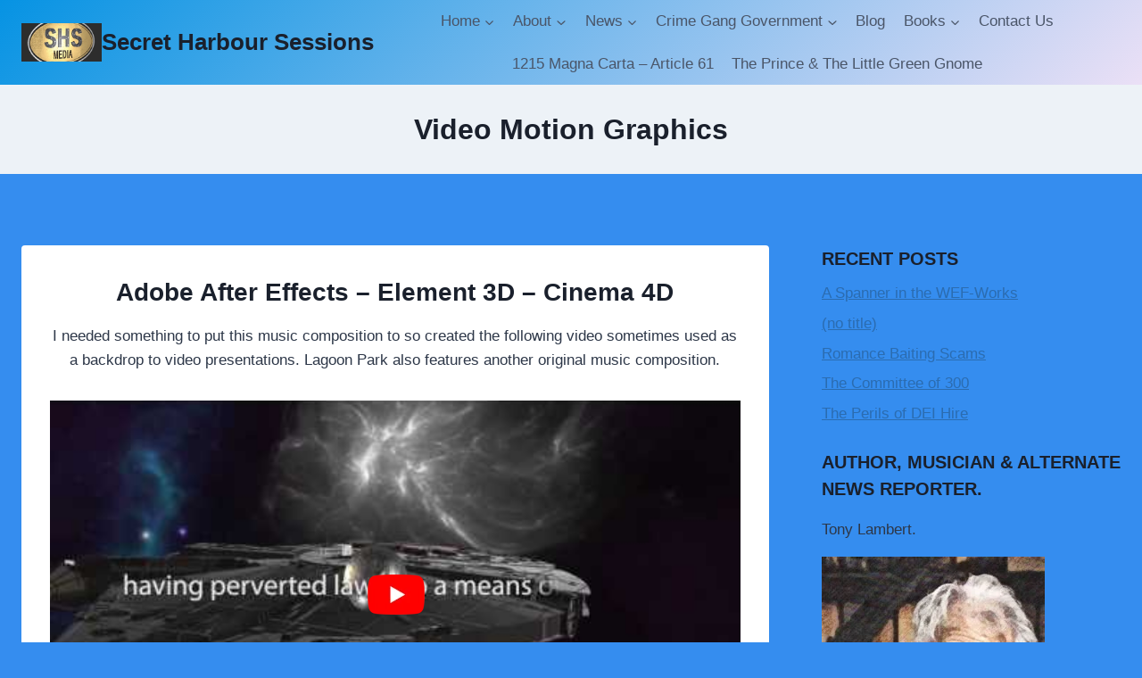

--- FILE ---
content_type: text/html; charset=UTF-8
request_url: https://secretharboursessions.com/about-tony-lambert/bio/video-motion-graphics/
body_size: 29792
content:
<!doctype html>
<html lang="en-US" class="no-js" itemtype="https://schema.org/WebPage" itemscope>
<head>
	<meta charset="UTF-8">
	<meta name="viewport" content="width=device-width, initial-scale=1, minimum-scale=1">
	<meta name='robots' content='index, follow, max-image-preview:large, max-snippet:-1, max-video-preview:-1' />

	<!-- This site is optimized with the Yoast SEO plugin v26.8 - https://yoast.com/product/yoast-seo-wordpress/ -->
	<title>Video Motion Graphics - Secret Harbour Sessions</title>
	<meta name="description" content="Adobe After Effects - Element 3D - Cinema 4D I needed something to put this music composition to so created the following video sometimes used as a - Secret Harbour Sessions" />
	<link rel="canonical" href="https://secretharboursessions.com/about-tony-lambert/bio/video-motion-graphics/" />
	<meta property="og:locale" content="en_US" />
	<meta property="og:type" content="article" />
	<meta property="og:title" content="Video Motion Graphics - Secret Harbour Sessions" />
	<meta property="og:description" content="Adobe After Effects - Element 3D - Cinema 4D I needed something to put this music composition to so created the following video sometimes used as a - Secret Harbour Sessions" />
	<meta property="og:url" content="https://secretharboursessions.com/about-tony-lambert/bio/video-motion-graphics/" />
	<meta property="og:site_name" content="Secret Harbour Sessions" />
	<meta property="article:publisher" content="https://www.facebook.com/profile.php?id=100009135171563" />
	<meta property="article:modified_time" content="2025-05-11T01:29:16+00:00" />
	<meta name="twitter:card" content="summary_large_image" />
	<meta name="twitter:label1" content="Est. reading time" />
	<meta name="twitter:data1" content="1 minute" />
	<script type="application/ld+json" class="yoast-schema-graph">{"@context":"https://schema.org","@graph":[{"@type":"WebPage","@id":"https://secretharboursessions.com/about-tony-lambert/bio/video-motion-graphics/","url":"https://secretharboursessions.com/about-tony-lambert/bio/video-motion-graphics/","name":"Video Motion Graphics - Secret Harbour Sessions","isPartOf":{"@id":"https://secretharboursessions.com/#website"},"datePublished":"2017-01-11T08:22:00+00:00","dateModified":"2025-05-11T01:29:16+00:00","description":"Adobe After Effects - Element 3D - Cinema 4D I needed something to put this music composition to so created the following video sometimes used as a - Secret Harbour Sessions","breadcrumb":{"@id":"https://secretharboursessions.com/about-tony-lambert/bio/video-motion-graphics/#breadcrumb"},"inLanguage":"en-US","potentialAction":[{"@type":"ReadAction","target":["https://secretharboursessions.com/about-tony-lambert/bio/video-motion-graphics/"]}]},{"@type":"BreadcrumbList","@id":"https://secretharboursessions.com/about-tony-lambert/bio/video-motion-graphics/#breadcrumb","itemListElement":[{"@type":"ListItem","position":1,"name":"Home","item":"https://secretharboursessions.com/"},{"@type":"ListItem","position":2,"name":"About","item":"https://secretharboursessions.com/about-tony-lambert/"},{"@type":"ListItem","position":3,"name":"Bio","item":"https://secretharboursessions.com/about-tony-lambert/bio/"},{"@type":"ListItem","position":4,"name":"Video Motion Graphics"}]},{"@type":"WebSite","@id":"https://secretharboursessions.com/#website","url":"https://secretharboursessions.com/","name":"Secret Harbour Sessions","description":"News &amp; Current Affairs ","publisher":{"@id":"https://secretharboursessions.com/#/schema/person/1eabddf83295d8a8d56d56055662e5a6"},"potentialAction":[{"@type":"SearchAction","target":{"@type":"EntryPoint","urlTemplate":"https://secretharboursessions.com/?s={search_term_string}"},"query-input":{"@type":"PropertyValueSpecification","valueRequired":true,"valueName":"search_term_string"}}],"inLanguage":"en-US"},{"@type":["Person","Organization"],"@id":"https://secretharboursessions.com/#/schema/person/1eabddf83295d8a8d56d56055662e5a6","name":"Tony Lambert","image":{"@type":"ImageObject","inLanguage":"en-US","@id":"https://secretharboursessions.com/#/schema/person/image/","url":"https://secretharboursessions.com/wp-content/uploads/2018/09/Tony-Lambert.jpg","contentUrl":"https://secretharboursessions.com/wp-content/uploads/2018/09/Tony-Lambert.jpg","width":"386","height":"464","caption":"Tony Lambert"},"logo":{"@id":"https://secretharboursessions.com/#/schema/person/image/"},"description":"Ex musician - author - retired tourism operator - alternate news &amp; current affairs reporter.","sameAs":["https://secretharboursessions.com/","https://www.facebook.com/profile.php?id=100009135171563","https://www.youtube.com/channel/UC3rn0UPHq1ZTppTT0HIjEzg?view_as=subscriber"]}]}</script>
	<!-- / Yoast SEO plugin. -->


<link rel='dns-prefetch' href='//use.fontawesome.com' />

<link rel="alternate" type="application/rss+xml" title="Secret Harbour Sessions &raquo; Feed" href="https://secretharboursessions.com/feed/" />
<link rel="alternate" type="application/rss+xml" title="Secret Harbour Sessions &raquo; Comments Feed" href="https://secretharboursessions.com/comments/feed/" />
			<script>document.documentElement.classList.remove( 'no-js' );</script>
			<link rel="alternate" title="oEmbed (JSON)" type="application/json+oembed" href="https://secretharboursessions.com/wp-json/oembed/1.0/embed?url=https%3A%2F%2Fsecretharboursessions.com%2Fabout-tony-lambert%2Fbio%2Fvideo-motion-graphics%2F" />
<link rel="alternate" title="oEmbed (XML)" type="text/xml+oembed" href="https://secretharboursessions.com/wp-json/oembed/1.0/embed?url=https%3A%2F%2Fsecretharboursessions.com%2Fabout-tony-lambert%2Fbio%2Fvideo-motion-graphics%2F&#038;format=xml" />
<style id='wp-img-auto-sizes-contain-inline-css'>
img:is([sizes=auto i],[sizes^="auto," i]){contain-intrinsic-size:3000px 1500px}
/*# sourceURL=wp-img-auto-sizes-contain-inline-css */
</style>
<style id='wp-emoji-styles-inline-css'>

	img.wp-smiley, img.emoji {
		display: inline !important;
		border: none !important;
		box-shadow: none !important;
		height: 1em !important;
		width: 1em !important;
		margin: 0 0.07em !important;
		vertical-align: -0.1em !important;
		background: none !important;
		padding: 0 !important;
	}
/*# sourceURL=wp-emoji-styles-inline-css */
</style>
<style id='wp-block-library-inline-css'>
:root{--wp-block-synced-color:#7a00df;--wp-block-synced-color--rgb:122,0,223;--wp-bound-block-color:var(--wp-block-synced-color);--wp-editor-canvas-background:#ddd;--wp-admin-theme-color:#007cba;--wp-admin-theme-color--rgb:0,124,186;--wp-admin-theme-color-darker-10:#006ba1;--wp-admin-theme-color-darker-10--rgb:0,107,160.5;--wp-admin-theme-color-darker-20:#005a87;--wp-admin-theme-color-darker-20--rgb:0,90,135;--wp-admin-border-width-focus:2px}@media (min-resolution:192dpi){:root{--wp-admin-border-width-focus:1.5px}}.wp-element-button{cursor:pointer}:root .has-very-light-gray-background-color{background-color:#eee}:root .has-very-dark-gray-background-color{background-color:#313131}:root .has-very-light-gray-color{color:#eee}:root .has-very-dark-gray-color{color:#313131}:root .has-vivid-green-cyan-to-vivid-cyan-blue-gradient-background{background:linear-gradient(135deg,#00d084,#0693e3)}:root .has-purple-crush-gradient-background{background:linear-gradient(135deg,#34e2e4,#4721fb 50%,#ab1dfe)}:root .has-hazy-dawn-gradient-background{background:linear-gradient(135deg,#faaca8,#dad0ec)}:root .has-subdued-olive-gradient-background{background:linear-gradient(135deg,#fafae1,#67a671)}:root .has-atomic-cream-gradient-background{background:linear-gradient(135deg,#fdd79a,#004a59)}:root .has-nightshade-gradient-background{background:linear-gradient(135deg,#330968,#31cdcf)}:root .has-midnight-gradient-background{background:linear-gradient(135deg,#020381,#2874fc)}:root{--wp--preset--font-size--normal:16px;--wp--preset--font-size--huge:42px}.has-regular-font-size{font-size:1em}.has-larger-font-size{font-size:2.625em}.has-normal-font-size{font-size:var(--wp--preset--font-size--normal)}.has-huge-font-size{font-size:var(--wp--preset--font-size--huge)}.has-text-align-center{text-align:center}.has-text-align-left{text-align:left}.has-text-align-right{text-align:right}.has-fit-text{white-space:nowrap!important}#end-resizable-editor-section{display:none}.aligncenter{clear:both}.items-justified-left{justify-content:flex-start}.items-justified-center{justify-content:center}.items-justified-right{justify-content:flex-end}.items-justified-space-between{justify-content:space-between}.screen-reader-text{border:0;clip-path:inset(50%);height:1px;margin:-1px;overflow:hidden;padding:0;position:absolute;width:1px;word-wrap:normal!important}.screen-reader-text:focus{background-color:#ddd;clip-path:none;color:#444;display:block;font-size:1em;height:auto;left:5px;line-height:normal;padding:15px 23px 14px;text-decoration:none;top:5px;width:auto;z-index:100000}html :where(.has-border-color){border-style:solid}html :where([style*=border-top-color]){border-top-style:solid}html :where([style*=border-right-color]){border-right-style:solid}html :where([style*=border-bottom-color]){border-bottom-style:solid}html :where([style*=border-left-color]){border-left-style:solid}html :where([style*=border-width]){border-style:solid}html :where([style*=border-top-width]){border-top-style:solid}html :where([style*=border-right-width]){border-right-style:solid}html :where([style*=border-bottom-width]){border-bottom-style:solid}html :where([style*=border-left-width]){border-left-style:solid}html :where(img[class*=wp-image-]){height:auto;max-width:100%}:where(figure){margin:0 0 1em}html :where(.is-position-sticky){--wp-admin--admin-bar--position-offset:var(--wp-admin--admin-bar--height,0px)}@media screen and (max-width:600px){html :where(.is-position-sticky){--wp-admin--admin-bar--position-offset:0px}}

/*# sourceURL=wp-block-library-inline-css */
</style><style id='wp-block-embed-inline-css'>
.wp-block-embed.alignleft,.wp-block-embed.alignright,.wp-block[data-align=left]>[data-type="core/embed"],.wp-block[data-align=right]>[data-type="core/embed"]{max-width:360px;width:100%}.wp-block-embed.alignleft .wp-block-embed__wrapper,.wp-block-embed.alignright .wp-block-embed__wrapper,.wp-block[data-align=left]>[data-type="core/embed"] .wp-block-embed__wrapper,.wp-block[data-align=right]>[data-type="core/embed"] .wp-block-embed__wrapper{min-width:280px}.wp-block-cover .wp-block-embed{min-height:240px;min-width:320px}.wp-block-embed{overflow-wrap:break-word}.wp-block-embed :where(figcaption){margin-bottom:1em;margin-top:.5em}.wp-block-embed iframe{max-width:100%}.wp-block-embed__wrapper{position:relative}.wp-embed-responsive .wp-has-aspect-ratio .wp-block-embed__wrapper:before{content:"";display:block;padding-top:50%}.wp-embed-responsive .wp-has-aspect-ratio iframe{bottom:0;height:100%;left:0;position:absolute;right:0;top:0;width:100%}.wp-embed-responsive .wp-embed-aspect-21-9 .wp-block-embed__wrapper:before{padding-top:42.85%}.wp-embed-responsive .wp-embed-aspect-18-9 .wp-block-embed__wrapper:before{padding-top:50%}.wp-embed-responsive .wp-embed-aspect-16-9 .wp-block-embed__wrapper:before{padding-top:56.25%}.wp-embed-responsive .wp-embed-aspect-4-3 .wp-block-embed__wrapper:before{padding-top:75%}.wp-embed-responsive .wp-embed-aspect-1-1 .wp-block-embed__wrapper:before{padding-top:100%}.wp-embed-responsive .wp-embed-aspect-9-16 .wp-block-embed__wrapper:before{padding-top:177.77%}.wp-embed-responsive .wp-embed-aspect-1-2 .wp-block-embed__wrapper:before{padding-top:200%}
/*# sourceURL=https://secretharboursessions.com/wp-includes/blocks/embed/style.min.css */
</style>
<style id='wp-block-paragraph-inline-css'>
.is-small-text{font-size:.875em}.is-regular-text{font-size:1em}.is-large-text{font-size:2.25em}.is-larger-text{font-size:3em}.has-drop-cap:not(:focus):first-letter{float:left;font-size:8.4em;font-style:normal;font-weight:100;line-height:.68;margin:.05em .1em 0 0;text-transform:uppercase}body.rtl .has-drop-cap:not(:focus):first-letter{float:none;margin-left:.1em}p.has-drop-cap.has-background{overflow:hidden}:root :where(p.has-background){padding:1.25em 2.375em}:where(p.has-text-color:not(.has-link-color)) a{color:inherit}p.has-text-align-left[style*="writing-mode:vertical-lr"],p.has-text-align-right[style*="writing-mode:vertical-rl"]{rotate:180deg}
/*# sourceURL=https://secretharboursessions.com/wp-includes/blocks/paragraph/style.min.css */
</style>
<style id='global-styles-inline-css'>
:root{--wp--preset--aspect-ratio--square: 1;--wp--preset--aspect-ratio--4-3: 4/3;--wp--preset--aspect-ratio--3-4: 3/4;--wp--preset--aspect-ratio--3-2: 3/2;--wp--preset--aspect-ratio--2-3: 2/3;--wp--preset--aspect-ratio--16-9: 16/9;--wp--preset--aspect-ratio--9-16: 9/16;--wp--preset--color--black: #000000;--wp--preset--color--cyan-bluish-gray: #abb8c3;--wp--preset--color--white: #ffffff;--wp--preset--color--pale-pink: #f78da7;--wp--preset--color--vivid-red: #cf2e2e;--wp--preset--color--luminous-vivid-orange: #ff6900;--wp--preset--color--luminous-vivid-amber: #fcb900;--wp--preset--color--light-green-cyan: #7bdcb5;--wp--preset--color--vivid-green-cyan: #00d084;--wp--preset--color--pale-cyan-blue: #8ed1fc;--wp--preset--color--vivid-cyan-blue: #0693e3;--wp--preset--color--vivid-purple: #9b51e0;--wp--preset--color--theme-palette-1: var(--global-palette1);--wp--preset--color--theme-palette-2: var(--global-palette2);--wp--preset--color--theme-palette-3: var(--global-palette3);--wp--preset--color--theme-palette-4: var(--global-palette4);--wp--preset--color--theme-palette-5: var(--global-palette5);--wp--preset--color--theme-palette-6: var(--global-palette6);--wp--preset--color--theme-palette-7: var(--global-palette7);--wp--preset--color--theme-palette-8: var(--global-palette8);--wp--preset--color--theme-palette-9: var(--global-palette9);--wp--preset--color--theme-palette-10: var(--global-palette10);--wp--preset--color--theme-palette-11: var(--global-palette11);--wp--preset--color--theme-palette-12: var(--global-palette12);--wp--preset--color--theme-palette-13: var(--global-palette13);--wp--preset--color--theme-palette-14: var(--global-palette14);--wp--preset--color--theme-palette-15: var(--global-palette15);--wp--preset--gradient--vivid-cyan-blue-to-vivid-purple: linear-gradient(135deg,rgb(6,147,227) 0%,rgb(155,81,224) 100%);--wp--preset--gradient--light-green-cyan-to-vivid-green-cyan: linear-gradient(135deg,rgb(122,220,180) 0%,rgb(0,208,130) 100%);--wp--preset--gradient--luminous-vivid-amber-to-luminous-vivid-orange: linear-gradient(135deg,rgb(252,185,0) 0%,rgb(255,105,0) 100%);--wp--preset--gradient--luminous-vivid-orange-to-vivid-red: linear-gradient(135deg,rgb(255,105,0) 0%,rgb(207,46,46) 100%);--wp--preset--gradient--very-light-gray-to-cyan-bluish-gray: linear-gradient(135deg,rgb(238,238,238) 0%,rgb(169,184,195) 100%);--wp--preset--gradient--cool-to-warm-spectrum: linear-gradient(135deg,rgb(74,234,220) 0%,rgb(151,120,209) 20%,rgb(207,42,186) 40%,rgb(238,44,130) 60%,rgb(251,105,98) 80%,rgb(254,248,76) 100%);--wp--preset--gradient--blush-light-purple: linear-gradient(135deg,rgb(255,206,236) 0%,rgb(152,150,240) 100%);--wp--preset--gradient--blush-bordeaux: linear-gradient(135deg,rgb(254,205,165) 0%,rgb(254,45,45) 50%,rgb(107,0,62) 100%);--wp--preset--gradient--luminous-dusk: linear-gradient(135deg,rgb(255,203,112) 0%,rgb(199,81,192) 50%,rgb(65,88,208) 100%);--wp--preset--gradient--pale-ocean: linear-gradient(135deg,rgb(255,245,203) 0%,rgb(182,227,212) 50%,rgb(51,167,181) 100%);--wp--preset--gradient--electric-grass: linear-gradient(135deg,rgb(202,248,128) 0%,rgb(113,206,126) 100%);--wp--preset--gradient--midnight: linear-gradient(135deg,rgb(2,3,129) 0%,rgb(40,116,252) 100%);--wp--preset--font-size--small: var(--global-font-size-small);--wp--preset--font-size--medium: var(--global-font-size-medium);--wp--preset--font-size--large: var(--global-font-size-large);--wp--preset--font-size--x-large: 42px;--wp--preset--font-size--larger: var(--global-font-size-larger);--wp--preset--font-size--xxlarge: var(--global-font-size-xxlarge);--wp--preset--spacing--20: 0.44rem;--wp--preset--spacing--30: 0.67rem;--wp--preset--spacing--40: 1rem;--wp--preset--spacing--50: 1.5rem;--wp--preset--spacing--60: 2.25rem;--wp--preset--spacing--70: 3.38rem;--wp--preset--spacing--80: 5.06rem;--wp--preset--shadow--natural: 6px 6px 9px rgba(0, 0, 0, 0.2);--wp--preset--shadow--deep: 12px 12px 50px rgba(0, 0, 0, 0.4);--wp--preset--shadow--sharp: 6px 6px 0px rgba(0, 0, 0, 0.2);--wp--preset--shadow--outlined: 6px 6px 0px -3px rgb(255, 255, 255), 6px 6px rgb(0, 0, 0);--wp--preset--shadow--crisp: 6px 6px 0px rgb(0, 0, 0);}:where(.is-layout-flex){gap: 0.5em;}:where(.is-layout-grid){gap: 0.5em;}body .is-layout-flex{display: flex;}.is-layout-flex{flex-wrap: wrap;align-items: center;}.is-layout-flex > :is(*, div){margin: 0;}body .is-layout-grid{display: grid;}.is-layout-grid > :is(*, div){margin: 0;}:where(.wp-block-columns.is-layout-flex){gap: 2em;}:where(.wp-block-columns.is-layout-grid){gap: 2em;}:where(.wp-block-post-template.is-layout-flex){gap: 1.25em;}:where(.wp-block-post-template.is-layout-grid){gap: 1.25em;}.has-black-color{color: var(--wp--preset--color--black) !important;}.has-cyan-bluish-gray-color{color: var(--wp--preset--color--cyan-bluish-gray) !important;}.has-white-color{color: var(--wp--preset--color--white) !important;}.has-pale-pink-color{color: var(--wp--preset--color--pale-pink) !important;}.has-vivid-red-color{color: var(--wp--preset--color--vivid-red) !important;}.has-luminous-vivid-orange-color{color: var(--wp--preset--color--luminous-vivid-orange) !important;}.has-luminous-vivid-amber-color{color: var(--wp--preset--color--luminous-vivid-amber) !important;}.has-light-green-cyan-color{color: var(--wp--preset--color--light-green-cyan) !important;}.has-vivid-green-cyan-color{color: var(--wp--preset--color--vivid-green-cyan) !important;}.has-pale-cyan-blue-color{color: var(--wp--preset--color--pale-cyan-blue) !important;}.has-vivid-cyan-blue-color{color: var(--wp--preset--color--vivid-cyan-blue) !important;}.has-vivid-purple-color{color: var(--wp--preset--color--vivid-purple) !important;}.has-black-background-color{background-color: var(--wp--preset--color--black) !important;}.has-cyan-bluish-gray-background-color{background-color: var(--wp--preset--color--cyan-bluish-gray) !important;}.has-white-background-color{background-color: var(--wp--preset--color--white) !important;}.has-pale-pink-background-color{background-color: var(--wp--preset--color--pale-pink) !important;}.has-vivid-red-background-color{background-color: var(--wp--preset--color--vivid-red) !important;}.has-luminous-vivid-orange-background-color{background-color: var(--wp--preset--color--luminous-vivid-orange) !important;}.has-luminous-vivid-amber-background-color{background-color: var(--wp--preset--color--luminous-vivid-amber) !important;}.has-light-green-cyan-background-color{background-color: var(--wp--preset--color--light-green-cyan) !important;}.has-vivid-green-cyan-background-color{background-color: var(--wp--preset--color--vivid-green-cyan) !important;}.has-pale-cyan-blue-background-color{background-color: var(--wp--preset--color--pale-cyan-blue) !important;}.has-vivid-cyan-blue-background-color{background-color: var(--wp--preset--color--vivid-cyan-blue) !important;}.has-vivid-purple-background-color{background-color: var(--wp--preset--color--vivid-purple) !important;}.has-black-border-color{border-color: var(--wp--preset--color--black) !important;}.has-cyan-bluish-gray-border-color{border-color: var(--wp--preset--color--cyan-bluish-gray) !important;}.has-white-border-color{border-color: var(--wp--preset--color--white) !important;}.has-pale-pink-border-color{border-color: var(--wp--preset--color--pale-pink) !important;}.has-vivid-red-border-color{border-color: var(--wp--preset--color--vivid-red) !important;}.has-luminous-vivid-orange-border-color{border-color: var(--wp--preset--color--luminous-vivid-orange) !important;}.has-luminous-vivid-amber-border-color{border-color: var(--wp--preset--color--luminous-vivid-amber) !important;}.has-light-green-cyan-border-color{border-color: var(--wp--preset--color--light-green-cyan) !important;}.has-vivid-green-cyan-border-color{border-color: var(--wp--preset--color--vivid-green-cyan) !important;}.has-pale-cyan-blue-border-color{border-color: var(--wp--preset--color--pale-cyan-blue) !important;}.has-vivid-cyan-blue-border-color{border-color: var(--wp--preset--color--vivid-cyan-blue) !important;}.has-vivid-purple-border-color{border-color: var(--wp--preset--color--vivid-purple) !important;}.has-vivid-cyan-blue-to-vivid-purple-gradient-background{background: var(--wp--preset--gradient--vivid-cyan-blue-to-vivid-purple) !important;}.has-light-green-cyan-to-vivid-green-cyan-gradient-background{background: var(--wp--preset--gradient--light-green-cyan-to-vivid-green-cyan) !important;}.has-luminous-vivid-amber-to-luminous-vivid-orange-gradient-background{background: var(--wp--preset--gradient--luminous-vivid-amber-to-luminous-vivid-orange) !important;}.has-luminous-vivid-orange-to-vivid-red-gradient-background{background: var(--wp--preset--gradient--luminous-vivid-orange-to-vivid-red) !important;}.has-very-light-gray-to-cyan-bluish-gray-gradient-background{background: var(--wp--preset--gradient--very-light-gray-to-cyan-bluish-gray) !important;}.has-cool-to-warm-spectrum-gradient-background{background: var(--wp--preset--gradient--cool-to-warm-spectrum) !important;}.has-blush-light-purple-gradient-background{background: var(--wp--preset--gradient--blush-light-purple) !important;}.has-blush-bordeaux-gradient-background{background: var(--wp--preset--gradient--blush-bordeaux) !important;}.has-luminous-dusk-gradient-background{background: var(--wp--preset--gradient--luminous-dusk) !important;}.has-pale-ocean-gradient-background{background: var(--wp--preset--gradient--pale-ocean) !important;}.has-electric-grass-gradient-background{background: var(--wp--preset--gradient--electric-grass) !important;}.has-midnight-gradient-background{background: var(--wp--preset--gradient--midnight) !important;}.has-small-font-size{font-size: var(--wp--preset--font-size--small) !important;}.has-medium-font-size{font-size: var(--wp--preset--font-size--medium) !important;}.has-large-font-size{font-size: var(--wp--preset--font-size--large) !important;}.has-x-large-font-size{font-size: var(--wp--preset--font-size--x-large) !important;}
/*# sourceURL=global-styles-inline-css */
</style>

<style id='classic-theme-styles-inline-css'>
/*! This file is auto-generated */
.wp-block-button__link{color:#fff;background-color:#32373c;border-radius:9999px;box-shadow:none;text-decoration:none;padding:calc(.667em + 2px) calc(1.333em + 2px);font-size:1.125em}.wp-block-file__button{background:#32373c;color:#fff;text-decoration:none}
/*# sourceURL=/wp-includes/css/classic-themes.min.css */
</style>
<link data-minify="1" rel='stylesheet' id='fontawesome-free-css' href='https://secretharboursessions.com/wp-content/cache/min/1/wp-content/plugins/getwid/vendors/fontawesome-free/css/all.min.css?ver=1746950838' media='all' />
<link rel='stylesheet' id='slick-css' href='https://secretharboursessions.com/wp-content/plugins/getwid/vendors/slick/slick/slick.min.css?ver=1.9.0' media='all' />
<link data-minify="1" rel='stylesheet' id='slick-theme-css' href='https://secretharboursessions.com/wp-content/cache/min/1/wp-content/plugins/getwid/vendors/slick/slick/slick-theme.min.css?ver=1746950838' media='all' />
<link rel='stylesheet' id='mp-fancybox-css' href='https://secretharboursessions.com/wp-content/plugins/getwid/vendors/mp-fancybox/jquery.fancybox.min.css?ver=3.5.7-mp.1' media='all' />
<link data-minify="1" rel='stylesheet' id='getwid-blocks-css' href='https://secretharboursessions.com/wp-content/cache/min/1/wp-content/plugins/getwid/assets/css/blocks.style.css?ver=1746950838' media='all' />
<style id='getwid-blocks-inline-css'>
.wp-block-getwid-section .wp-block-getwid-section__wrapper .wp-block-getwid-section__inner-wrapper{max-width: 1290px;}
/*# sourceURL=getwid-blocks-inline-css */
</style>
<link rel='stylesheet' id='wpsr_main_css-css' href='https://secretharboursessions.com/wp-content/plugins/wp-socializer/public/css/wpsr.min.css?ver=7.9' media='all' />
<link data-minify="1" rel='stylesheet' id='wpsr_fa_icons-css' href='https://secretharboursessions.com/wp-content/cache/min/1/releases/v6.7.2/css/all.css?ver=1746950838' media='all' />
<link rel='stylesheet' id='kadence-global-css' href='https://secretharboursessions.com/wp-content/themes/kadence/assets/css/global.min.css?ver=1.4.3' media='all' />
<style id='kadence-global-inline-css'>
/* Kadence Base CSS */
:root{--global-palette1:#2B6CB0;--global-palette2:#215387;--global-palette3:#1A202C;--global-palette4:#2D3748;--global-palette5:#4A5568;--global-palette6:#718096;--global-palette7:#EDF2F7;--global-palette8:#F7FAFC;--global-palette9:#ffffff;--global-palette10:oklch(from var(--global-palette1) calc(l + 0.10 * (1 - l)) calc(c * 1.00) calc(h + 180) / 100%);--global-palette11:#13612e;--global-palette12:#1159af;--global-palette13:#b82105;--global-palette14:#f7630c;--global-palette15:#f5a524;--global-palette9rgb:255, 255, 255;--global-palette-highlight:var(--global-palette1);--global-palette-highlight-alt:var(--global-palette2);--global-palette-highlight-alt2:var(--global-palette9);--global-palette-btn-bg:var(--global-palette1);--global-palette-btn-bg-hover:var(--global-palette2);--global-palette-btn:var(--global-palette9);--global-palette-btn-hover:var(--global-palette9);--global-palette-btn-sec-bg:var(--global-palette7);--global-palette-btn-sec-bg-hover:var(--global-palette2);--global-palette-btn-sec:var(--global-palette3);--global-palette-btn-sec-hover:var(--global-palette9);--global-body-font-family:-apple-system,BlinkMacSystemFont,"Segoe UI",Roboto,Oxygen-Sans,Ubuntu,Cantarell,"Helvetica Neue",sans-serif, "Apple Color Emoji", "Segoe UI Emoji", "Segoe UI Symbol";--global-heading-font-family:inherit;--global-primary-nav-font-family:inherit;--global-fallback-font:sans-serif;--global-display-fallback-font:sans-serif;--global-content-width:1290px;--global-content-wide-width:calc(1290px + 230px);--global-content-narrow-width:842px;--global-content-edge-padding:1.5rem;--global-content-boxed-padding:2rem;--global-calc-content-width:calc(1290px - var(--global-content-edge-padding) - var(--global-content-edge-padding) );--wp--style--global--content-size:var(--global-calc-content-width);}.wp-site-blocks{--global-vw:calc( 100vw - ( 0.5 * var(--scrollbar-offset)));}body{background:var(--global-palette7);}body, input, select, optgroup, textarea{font-weight:400;font-size:17px;line-height:1.6;font-family:var(--global-body-font-family);color:var(--global-palette4);}.content-bg, body.content-style-unboxed .site{background:var(--global-palette9);}h1,h2,h3,h4,h5,h6{font-family:var(--global-heading-font-family);}h1{font-weight:700;font-size:32px;line-height:1.5;color:var(--global-palette3);}h2{font-weight:700;font-size:28px;line-height:1.5;color:var(--global-palette3);}h3{font-weight:700;font-size:24px;line-height:1.5;color:var(--global-palette3);}h4{font-weight:700;font-size:22px;line-height:1.5;color:var(--global-palette4);}h5{font-weight:700;font-size:20px;line-height:1.5;color:var(--global-palette4);}h6{font-weight:700;font-size:18px;line-height:1.5;color:var(--global-palette5);}.entry-hero .kadence-breadcrumbs{max-width:1290px;}.site-container, .site-header-row-layout-contained, .site-footer-row-layout-contained, .entry-hero-layout-contained, .comments-area, .alignfull > .wp-block-cover__inner-container, .alignwide > .wp-block-cover__inner-container{max-width:var(--global-content-width);}.content-width-narrow .content-container.site-container, .content-width-narrow .hero-container.site-container{max-width:var(--global-content-narrow-width);}@media all and (min-width: 1520px){.wp-site-blocks .content-container  .alignwide{margin-left:-115px;margin-right:-115px;width:unset;max-width:unset;}}@media all and (min-width: 1102px){.content-width-narrow .wp-site-blocks .content-container .alignwide{margin-left:-130px;margin-right:-130px;width:unset;max-width:unset;}}.content-style-boxed .wp-site-blocks .entry-content .alignwide{margin-left:calc( -1 * var( --global-content-boxed-padding ) );margin-right:calc( -1 * var( --global-content-boxed-padding ) );}.content-area{margin-top:5rem;margin-bottom:5rem;}@media all and (max-width: 1024px){.content-area{margin-top:3rem;margin-bottom:3rem;}}@media all and (max-width: 767px){.content-area{margin-top:2rem;margin-bottom:2rem;}}@media all and (max-width: 1024px){:root{--global-content-boxed-padding:2rem;}}@media all and (max-width: 767px){:root{--global-content-boxed-padding:1.5rem;}}.entry-content-wrap{padding:2rem;}@media all and (max-width: 1024px){.entry-content-wrap{padding:2rem;}}@media all and (max-width: 767px){.entry-content-wrap{padding:1.5rem;}}.entry.single-entry{box-shadow:0px 15px 15px -10px rgba(0,0,0,0.05);}.entry.loop-entry{box-shadow:0px 15px 15px -10px rgba(0,0,0,0.05);}.loop-entry .entry-content-wrap{padding:2rem;}@media all and (max-width: 1024px){.loop-entry .entry-content-wrap{padding:2rem;}}@media all and (max-width: 767px){.loop-entry .entry-content-wrap{padding:1.5rem;}}.primary-sidebar.widget-area .widget{margin-bottom:1.5em;color:var(--global-palette4);}.primary-sidebar.widget-area .widget-title{font-weight:700;font-size:20px;line-height:1.5;color:var(--global-palette3);}button, .button, .wp-block-button__link, input[type="button"], input[type="reset"], input[type="submit"], .fl-button, .elementor-button-wrapper .elementor-button, .wc-block-components-checkout-place-order-button, .wc-block-cart__submit{box-shadow:0px 0px 0px -7px rgba(0,0,0,0);}button:hover, button:focus, button:active, .button:hover, .button:focus, .button:active, .wp-block-button__link:hover, .wp-block-button__link:focus, .wp-block-button__link:active, input[type="button"]:hover, input[type="button"]:focus, input[type="button"]:active, input[type="reset"]:hover, input[type="reset"]:focus, input[type="reset"]:active, input[type="submit"]:hover, input[type="submit"]:focus, input[type="submit"]:active, .elementor-button-wrapper .elementor-button:hover, .elementor-button-wrapper .elementor-button:focus, .elementor-button-wrapper .elementor-button:active, .wc-block-cart__submit:hover{box-shadow:0px 15px 25px -7px rgba(0,0,0,0.1);}.kb-button.kb-btn-global-outline.kb-btn-global-inherit{padding-top:calc(px - 2px);padding-right:calc(px - 2px);padding-bottom:calc(px - 2px);padding-left:calc(px - 2px);}@media all and (min-width: 1025px){.transparent-header .entry-hero .entry-hero-container-inner{padding-top:80px;}}@media all and (max-width: 1024px){.mobile-transparent-header .entry-hero .entry-hero-container-inner{padding-top:80px;}}@media all and (max-width: 767px){.mobile-transparent-header .entry-hero .entry-hero-container-inner{padding-top:80px;}}body.page{background:#358def;}.entry-hero.page-hero-section .entry-header{min-height:100px;}
/* Kadence Header CSS */
@media all and (max-width: 1024px){.mobile-transparent-header #masthead{position:absolute;left:0px;right:0px;z-index:100;}.kadence-scrollbar-fixer.mobile-transparent-header #masthead{right:var(--scrollbar-offset,0);}.mobile-transparent-header #masthead, .mobile-transparent-header .site-top-header-wrap .site-header-row-container-inner, .mobile-transparent-header .site-main-header-wrap .site-header-row-container-inner, .mobile-transparent-header .site-bottom-header-wrap .site-header-row-container-inner{background:transparent;}.site-header-row-tablet-layout-fullwidth, .site-header-row-tablet-layout-standard{padding:0px;}}@media all and (min-width: 1025px){.transparent-header #masthead{position:absolute;left:0px;right:0px;z-index:100;}.transparent-header.kadence-scrollbar-fixer #masthead{right:var(--scrollbar-offset,0);}.transparent-header #masthead, .transparent-header .site-top-header-wrap .site-header-row-container-inner, .transparent-header .site-main-header-wrap .site-header-row-container-inner, .transparent-header .site-bottom-header-wrap .site-header-row-container-inner{background:transparent;}}.site-branding a.brand img{max-width:90px;}.site-branding a.brand img.svg-logo-image{width:90px;}.site-branding{padding:0px 0px 0px 0px;}.site-branding .site-title{font-weight:700;font-size:26px;line-height:1.2;color:var(--global-palette3);}#masthead, #masthead .kadence-sticky-header.item-is-fixed:not(.item-at-start):not(.site-header-row-container):not(.site-main-header-wrap), #masthead .kadence-sticky-header.item-is-fixed:not(.item-at-start) > .site-header-row-container-inner{background:linear-gradient(135deg,rgba(6,147,227,1) 0%,rgba(235,224,246,1) 100%);}.site-main-header-wrap .site-header-row-container-inner{background-image:url('https://secretharboursessions.com/wp-content/uploads/2017/01/Lookout-view-reduced.jpg');background-repeat:no-repeat;background-position:center;background-size:auto;background-attachment:fixed;}.site-main-header-inner-wrap{min-height:80px;}.site-main-header-wrap.site-header-row-container.site-header-focus-item.site-header-row-layout-standard.kadence-sticky-header.item-is-fixed.item-is-stuck, .site-header-upper-inner-wrap.kadence-sticky-header.item-is-fixed.item-is-stuck, .site-header-inner-wrap.kadence-sticky-header.item-is-fixed.item-is-stuck, .site-top-header-wrap.site-header-row-container.site-header-focus-item.site-header-row-layout-standard.kadence-sticky-header.item-is-fixed.item-is-stuck, .site-bottom-header-wrap.site-header-row-container.site-header-focus-item.site-header-row-layout-standard.kadence-sticky-header.item-is-fixed.item-is-stuck{box-shadow:0px 0px 0px 0px rgba(0,0,0,0);}.header-navigation[class*="header-navigation-style-underline"] .header-menu-container.primary-menu-container>ul>li>a:after{width:calc( 100% - 1.2em);}.main-navigation .primary-menu-container > ul > li.menu-item > a{padding-left:calc(1.2em / 2);padding-right:calc(1.2em / 2);padding-top:0.6em;padding-bottom:0.6em;color:var(--global-palette5);}.main-navigation .primary-menu-container > ul > li.menu-item .dropdown-nav-special-toggle{right:calc(1.2em / 2);}.main-navigation .primary-menu-container > ul > li.menu-item > a:hover{color:var(--global-palette-highlight);}.main-navigation .primary-menu-container > ul > li.menu-item.current-menu-item > a{color:var(--global-palette3);}.header-navigation .header-menu-container ul ul.sub-menu, .header-navigation .header-menu-container ul ul.submenu{background:var(--global-palette3);box-shadow:0px 2px 13px 0px rgba(0,0,0,0.1);}.header-navigation .header-menu-container ul ul li.menu-item, .header-menu-container ul.menu > li.kadence-menu-mega-enabled > ul > li.menu-item > a{border-bottom:1px solid rgba(255,255,255,0.1);border-radius:0px 0px 0px 0px;}.header-navigation .header-menu-container ul ul li.menu-item > a{width:200px;padding-top:1em;padding-bottom:1em;color:var(--global-palette8);font-size:12px;}.header-navigation .header-menu-container ul ul li.menu-item > a:hover{color:var(--global-palette9);background:var(--global-palette4);border-radius:0px 0px 0px 0px;}.header-navigation .header-menu-container ul ul li.menu-item.current-menu-item > a{color:var(--global-palette9);background:var(--global-palette4);border-radius:0px 0px 0px 0px;}.mobile-toggle-open-container .menu-toggle-open, .mobile-toggle-open-container .menu-toggle-open:focus{color:var(--global-palette5);padding:0.4em 0.6em 0.4em 0.6em;font-size:14px;}.mobile-toggle-open-container .menu-toggle-open.menu-toggle-style-bordered{border:1px solid currentColor;}.mobile-toggle-open-container .menu-toggle-open .menu-toggle-icon{font-size:20px;}.mobile-toggle-open-container .menu-toggle-open:hover, .mobile-toggle-open-container .menu-toggle-open:focus-visible{color:var(--global-palette-highlight);}.mobile-navigation ul li{font-size:14px;}.mobile-navigation ul li a{padding-top:1em;padding-bottom:1em;}.mobile-navigation ul li > a, .mobile-navigation ul li.menu-item-has-children > .drawer-nav-drop-wrap{color:var(--global-palette8);}.mobile-navigation ul li.current-menu-item > a, .mobile-navigation ul li.current-menu-item.menu-item-has-children > .drawer-nav-drop-wrap{color:var(--global-palette-highlight);}.mobile-navigation ul li.menu-item-has-children .drawer-nav-drop-wrap, .mobile-navigation ul li:not(.menu-item-has-children) a{border-bottom:1px solid rgba(255,255,255,0.1);}.mobile-navigation:not(.drawer-navigation-parent-toggle-true) ul li.menu-item-has-children .drawer-nav-drop-wrap button{border-left:1px solid rgba(255,255,255,0.1);}#mobile-drawer .drawer-header .drawer-toggle{padding:0.6em 0.15em 0.6em 0.15em;font-size:24px;}
/* Kadence Footer CSS */
#colophon{background-color:#8adddb;background-image:url('https://secretharboursessions.com/wp-content/uploads/2017/01/Lookout-view-reduced.jpg');background-repeat:no-repeat;background-position:center;background-size:cover;}.site-footer .site-bottom-footer-wrap a:where(:not(.button):not(.wp-block-button__link):not(.wp-element-button)){color:var(--global-palette9);}.site-bottom-footer-inner-wrap{padding-top:30px;padding-bottom:30px;grid-column-gap:30px;}.site-bottom-footer-inner-wrap .widget{margin-bottom:30px;}.site-bottom-footer-inner-wrap .widget-area .widget-title{font-style:normal;color:#f5e9e9;}.site-bottom-footer-inner-wrap .site-footer-section:not(:last-child):after{right:calc(-30px / 2);}#colophon .footer-html{font-style:normal;color:var(--global-palette9);}
/* Kadence Pro Header CSS */
.header-navigation-dropdown-direction-left ul ul.submenu, .header-navigation-dropdown-direction-left ul ul.sub-menu{right:0px;left:auto;}.rtl .header-navigation-dropdown-direction-right ul ul.submenu, .rtl .header-navigation-dropdown-direction-right ul ul.sub-menu{left:0px;right:auto;}.header-account-button .nav-drop-title-wrap > .kadence-svg-iconset, .header-account-button > .kadence-svg-iconset{font-size:1.2em;}.site-header-item .header-account-button .nav-drop-title-wrap, .site-header-item .header-account-wrap > .header-account-button{display:flex;align-items:center;}.header-account-style-icon_label .header-account-label{padding-left:5px;}.header-account-style-label_icon .header-account-label{padding-right:5px;}.site-header-item .header-account-wrap .header-account-button{text-decoration:none;box-shadow:none;color:inherit;background:transparent;padding:0.6em 0em 0.6em 0em;}.header-mobile-account-wrap .header-account-button .nav-drop-title-wrap > .kadence-svg-iconset, .header-mobile-account-wrap .header-account-button > .kadence-svg-iconset{font-size:1.2em;}.header-mobile-account-wrap .header-account-button .nav-drop-title-wrap, .header-mobile-account-wrap > .header-account-button{display:flex;align-items:center;}.header-mobile-account-wrap.header-account-style-icon_label .header-account-label{padding-left:5px;}.header-mobile-account-wrap.header-account-style-label_icon .header-account-label{padding-right:5px;}.header-mobile-account-wrap .header-account-button{text-decoration:none;box-shadow:none;color:inherit;background:transparent;padding:0.6em 0em 0.6em 0em;}#login-drawer .drawer-inner .drawer-content{display:flex;justify-content:center;align-items:center;position:absolute;top:0px;bottom:0px;left:0px;right:0px;padding:0px;}#loginform p label{display:block;}#login-drawer #loginform{width:100%;}#login-drawer #loginform input{width:100%;}#login-drawer #loginform input[type="checkbox"]{width:auto;}#login-drawer .drawer-inner .drawer-header{position:relative;z-index:100;}#login-drawer .drawer-content_inner.widget_login_form_inner{padding:2em;width:100%;max-width:350px;border-radius:.25rem;background:var(--global-palette9);color:var(--global-palette4);}#login-drawer .lost_password a{color:var(--global-palette6);}#login-drawer .lost_password, #login-drawer .register-field{text-align:center;}#login-drawer .widget_login_form_inner p{margin-top:1.2em;margin-bottom:0em;}#login-drawer .widget_login_form_inner p:first-child{margin-top:0em;}#login-drawer .widget_login_form_inner label{margin-bottom:0.5em;}#login-drawer hr.register-divider{margin:1.2em 0;border-width:1px;}#login-drawer .register-field{font-size:90%;}@media all and (min-width: 1025px){#login-drawer hr.register-divider.hide-desktop{display:none;}#login-drawer p.register-field.hide-desktop{display:none;}}@media all and (max-width: 1024px){#login-drawer hr.register-divider.hide-mobile{display:none;}#login-drawer p.register-field.hide-mobile{display:none;}}@media all and (max-width: 767px){#login-drawer hr.register-divider.hide-mobile{display:none;}#login-drawer p.register-field.hide-mobile{display:none;}}.tertiary-navigation .tertiary-menu-container > ul > li.menu-item > a{padding-left:calc(1.2em / 2);padding-right:calc(1.2em / 2);padding-top:0.6em;padding-bottom:0.6em;color:var(--global-palette5);}.tertiary-navigation .tertiary-menu-container > ul > li.menu-item > a:hover{color:var(--global-palette-highlight);}.tertiary-navigation .tertiary-menu-container > ul > li.menu-item.current-menu-item > a{color:var(--global-palette3);}.header-navigation[class*="header-navigation-style-underline"] .header-menu-container.tertiary-menu-container>ul>li>a:after{width:calc( 100% - 1.2em);}.quaternary-navigation .quaternary-menu-container > ul > li.menu-item > a{padding-left:calc(1.2em / 2);padding-right:calc(1.2em / 2);padding-top:0.6em;padding-bottom:0.6em;color:var(--global-palette5);}.quaternary-navigation .quaternary-menu-container > ul > li.menu-item > a:hover{color:var(--global-palette-highlight);}.quaternary-navigation .quaternary-menu-container > ul > li.menu-item.current-menu-item > a{color:var(--global-palette3);}.header-navigation[class*="header-navigation-style-underline"] .header-menu-container.quaternary-menu-container>ul>li>a:after{width:calc( 100% - 1.2em);}#main-header .header-divider{border-right:1px solid var(--global-palette6);height:50%;}#main-header .header-divider2{border-right:1px solid var(--global-palette6);height:50%;}#main-header .header-divider3{border-right:1px solid var(--global-palette6);height:50%;}#mobile-header .header-mobile-divider, #mobile-drawer .header-mobile-divider{border-right:1px solid var(--global-palette6);height:50%;}#mobile-drawer .header-mobile-divider{border-top:1px solid var(--global-palette6);width:50%;}#mobile-header .header-mobile-divider2{border-right:1px solid var(--global-palette6);height:50%;}#mobile-drawer .header-mobile-divider2{border-top:1px solid var(--global-palette6);width:50%;}.header-item-search-bar form ::-webkit-input-placeholder{color:currentColor;opacity:0.5;}.header-item-search-bar form ::placeholder{color:currentColor;opacity:0.5;}.header-search-bar form{max-width:100%;width:240px;}.header-mobile-search-bar form{max-width:calc(100vw - var(--global-sm-spacing) - var(--global-sm-spacing));width:240px;}.header-widget-lstyle-normal .header-widget-area-inner a:not(.button){text-decoration:underline;}.element-contact-inner-wrap{display:flex;flex-wrap:wrap;align-items:center;margin-top:-0.6em;margin-left:calc(-0.6em / 2);margin-right:calc(-0.6em / 2);}.element-contact-inner-wrap .header-contact-item{display:inline-flex;flex-wrap:wrap;align-items:center;margin-top:0.6em;margin-left:calc(0.6em / 2);margin-right:calc(0.6em / 2);}.element-contact-inner-wrap .header-contact-item .kadence-svg-iconset{font-size:1em;}.header-contact-item img{display:inline-block;}.header-contact-item .contact-label{margin-left:0.3em;}.rtl .header-contact-item .contact-label{margin-right:0.3em;margin-left:0px;}.header-mobile-contact-wrap .element-contact-inner-wrap{display:flex;flex-wrap:wrap;align-items:center;margin-top:-0.6em;margin-left:calc(-0.6em / 2);margin-right:calc(-0.6em / 2);}.header-mobile-contact-wrap .element-contact-inner-wrap .header-contact-item{display:inline-flex;flex-wrap:wrap;align-items:center;margin-top:0.6em;margin-left:calc(0.6em / 2);margin-right:calc(0.6em / 2);}.header-mobile-contact-wrap .element-contact-inner-wrap .header-contact-item .kadence-svg-iconset{font-size:1em;}#main-header .header-button2{box-shadow:0px 0px 0px -7px rgba(0,0,0,0);}#main-header .header-button2:hover{box-shadow:0px 15px 25px -7px rgba(0,0,0,0.1);}.mobile-header-button2-wrap .mobile-header-button-inner-wrap .mobile-header-button2{border:2px none transparent;box-shadow:0px 0px 0px -7px rgba(0,0,0,0);}.mobile-header-button2-wrap .mobile-header-button-inner-wrap .mobile-header-button2:hover{box-shadow:0px 15px 25px -7px rgba(0,0,0,0.1);}#widget-drawer.popup-drawer-layout-fullwidth .drawer-content .header-widget2, #widget-drawer.popup-drawer-layout-sidepanel .drawer-inner{max-width:400px;}#widget-drawer.popup-drawer-layout-fullwidth .drawer-content .header-widget2{margin:0 auto;}.widget-toggle-open{display:flex;align-items:center;background:transparent;box-shadow:none;}.widget-toggle-open:hover, .widget-toggle-open:focus{border-color:currentColor;background:transparent;box-shadow:none;}.widget-toggle-open .widget-toggle-icon{display:flex;}.widget-toggle-open .widget-toggle-label{padding-right:5px;}.rtl .widget-toggle-open .widget-toggle-label{padding-left:5px;padding-right:0px;}.widget-toggle-open .widget-toggle-label:empty, .rtl .widget-toggle-open .widget-toggle-label:empty{padding-right:0px;padding-left:0px;}.widget-toggle-open-container .widget-toggle-open{color:var(--global-palette5);padding:0.4em 0.6em 0.4em 0.6em;font-size:14px;}.widget-toggle-open-container .widget-toggle-open.widget-toggle-style-bordered{border:1px solid currentColor;}.widget-toggle-open-container .widget-toggle-open .widget-toggle-icon{font-size:20px;}.widget-toggle-open-container .widget-toggle-open:hover, .widget-toggle-open-container .widget-toggle-open:focus{color:var(--global-palette-highlight);}#widget-drawer .header-widget-2style-normal a:not(.button){text-decoration:underline;}#widget-drawer .header-widget-2style-plain a:not(.button){text-decoration:none;}#widget-drawer .header-widget2 .widget-title{color:var(--global-palette9);}#widget-drawer .header-widget2{color:var(--global-palette8);}#widget-drawer .header-widget2 a:not(.button), #widget-drawer .header-widget2 .drawer-sub-toggle{color:var(--global-palette8);}#widget-drawer .header-widget2 a:not(.button):hover, #widget-drawer .header-widget2 .drawer-sub-toggle:hover{color:var(--global-palette9);}#mobile-secondary-site-navigation ul li{font-size:14px;}#mobile-secondary-site-navigation ul li a{padding-top:1em;padding-bottom:1em;}#mobile-secondary-site-navigation ul li > a, #mobile-secondary-site-navigation ul li.menu-item-has-children > .drawer-nav-drop-wrap{color:var(--global-palette8);}#mobile-secondary-site-navigation ul li.current-menu-item > a, #mobile-secondary-site-navigation ul li.current-menu-item.menu-item-has-children > .drawer-nav-drop-wrap{color:var(--global-palette-highlight);}#mobile-secondary-site-navigation ul li.menu-item-has-children .drawer-nav-drop-wrap, #mobile-secondary-site-navigation ul li:not(.menu-item-has-children) a{border-bottom:1px solid rgba(255,255,255,0.1);}#mobile-secondary-site-navigation:not(.drawer-navigation-parent-toggle-true) ul li.menu-item-has-children .drawer-nav-drop-wrap button{border-left:1px solid rgba(255,255,255,0.1);}
/*# sourceURL=kadence-global-inline-css */
</style>
<link rel='stylesheet' id='kadence-header-css' href='https://secretharboursessions.com/wp-content/themes/kadence/assets/css/header.min.css?ver=1.4.3' media='all' />
<link rel='stylesheet' id='kadence-content-css' href='https://secretharboursessions.com/wp-content/themes/kadence/assets/css/content.min.css?ver=1.4.3' media='all' />
<link rel='stylesheet' id='kadence-sidebar-css' href='https://secretharboursessions.com/wp-content/themes/kadence/assets/css/sidebar.min.css?ver=1.4.3' media='all' />
<link rel='stylesheet' id='kadence-footer-css' href='https://secretharboursessions.com/wp-content/themes/kadence/assets/css/footer.min.css?ver=1.4.3' media='all' />
<link data-minify="1" rel='stylesheet' id='menu-addons-css' href='https://secretharboursessions.com/wp-content/cache/min/1/wp-content/plugins/kadence-pro/dist/mega-menu/menu-addon.css?ver=1746950838' media='all' />
<link data-minify="1" rel='stylesheet' id='heateor_sss_frontend_css-css' href='https://secretharboursessions.com/wp-content/cache/min/1/wp-content/plugins/sassy-social-share/public/css/sassy-social-share-public.css?ver=1746950838' media='all' />
<style id='heateor_sss_frontend_css-inline-css'>
.heateor_sss_button_instagram span.heateor_sss_svg,a.heateor_sss_instagram span.heateor_sss_svg{background:radial-gradient(circle at 30% 107%,#fdf497 0,#fdf497 5%,#fd5949 45%,#d6249f 60%,#285aeb 90%)}.heateor_sss_horizontal_sharing .heateor_sss_svg,.heateor_sss_standard_follow_icons_container .heateor_sss_svg{color:#fff;border-width:0px;border-style:solid;border-color:transparent}.heateor_sss_horizontal_sharing .heateorSssTCBackground{color:#666}.heateor_sss_horizontal_sharing span.heateor_sss_svg:hover,.heateor_sss_standard_follow_icons_container span.heateor_sss_svg:hover{border-color:transparent;}.heateor_sss_vertical_sharing span.heateor_sss_svg,.heateor_sss_floating_follow_icons_container span.heateor_sss_svg{color:#fff;border-width:0px;border-style:solid;border-color:transparent;}.heateor_sss_vertical_sharing .heateorSssTCBackground{color:#666;}.heateor_sss_vertical_sharing span.heateor_sss_svg:hover,.heateor_sss_floating_follow_icons_container span.heateor_sss_svg:hover{border-color:transparent;}div.heateor_sss_sharing_title{text-align:center}div.heateor_sss_sharing_ul{width:100%;text-align:center;}div.heateor_sss_horizontal_sharing div.heateor_sss_sharing_ul a{float:none!important;display:inline-block;}
/*# sourceURL=heateor_sss_frontend_css-inline-css */
</style>
<style id='kadence-blocks-global-variables-inline-css'>
:root {--global-kb-font-size-sm:clamp(0.8rem, 0.73rem + 0.217vw, 0.9rem);--global-kb-font-size-md:clamp(1.1rem, 0.995rem + 0.326vw, 1.25rem);--global-kb-font-size-lg:clamp(1.75rem, 1.576rem + 0.543vw, 2rem);--global-kb-font-size-xl:clamp(2.25rem, 1.728rem + 1.63vw, 3rem);--global-kb-font-size-xxl:clamp(2.5rem, 1.456rem + 3.26vw, 4rem);--global-kb-font-size-xxxl:clamp(2.75rem, 0.489rem + 7.065vw, 6rem);}
/*# sourceURL=kadence-blocks-global-variables-inline-css */
</style>
<style id='rocket-lazyload-inline-css'>
.rll-youtube-player{position:relative;padding-bottom:56.23%;height:0;overflow:hidden;max-width:100%;}.rll-youtube-player:focus-within{outline: 2px solid currentColor;outline-offset: 5px;}.rll-youtube-player iframe{position:absolute;top:0;left:0;width:100%;height:100%;z-index:100;background:0 0}.rll-youtube-player img{bottom:0;display:block;left:0;margin:auto;max-width:100%;width:100%;position:absolute;right:0;top:0;border:none;height:auto;-webkit-transition:.4s all;-moz-transition:.4s all;transition:.4s all}.rll-youtube-player img:hover{-webkit-filter:brightness(75%)}.rll-youtube-player .play{height:100%;width:100%;left:0;top:0;position:absolute;background:url(https://secretharboursessions.com/wp-content/plugins/wp-rocket/assets/img/youtube.png) no-repeat center;background-color: transparent !important;cursor:pointer;border:none;}.wp-embed-responsive .wp-has-aspect-ratio .rll-youtube-player{position:absolute;padding-bottom:0;width:100%;height:100%;top:0;bottom:0;left:0;right:0}
/*# sourceURL=rocket-lazyload-inline-css */
</style>
<script src="https://secretharboursessions.com/wp-includes/js/jquery/jquery.min.js?ver=3.7.1" id="jquery-core-js"></script>
<script src="https://secretharboursessions.com/wp-includes/js/jquery/jquery-migrate.min.js?ver=3.4.1" id="jquery-migrate-js"></script>
<script id="qubely_local_script-js-extra">
var qubely_urls = {"plugin":"https://secretharboursessions.com/wp-content/plugins/qubely/","ajax":"https://secretharboursessions.com/wp-admin/admin-ajax.php","nonce":"d37afb167a","actual_url":"secretharboursessions.com"};
//# sourceURL=qubely_local_script-js-extra
</script>
<script id="qubely_container_width-js-extra">
var qubely_container_width = {"sm":"540","md":"720","lg":"960","xl":"1140"};
//# sourceURL=qubely_container_width-js-extra
</script>
<link rel="https://api.w.org/" href="https://secretharboursessions.com/wp-json/" /><link rel="alternate" title="JSON" type="application/json" href="https://secretharboursessions.com/wp-json/wp/v2/pages/205" /><link rel="EditURI" type="application/rsd+xml" title="RSD" href="https://secretharboursessions.com/xmlrpc.php?rsd" />

<link rel='shortlink' href='https://secretharboursessions.com/?p=205' />
<style>.recentcomments a{display:inline !important;padding:0 !important;margin:0 !important;}</style><style id="uagb-style-conditional-extension">@media (min-width: 1025px){body .uag-hide-desktop.uagb-google-map__wrap,body .uag-hide-desktop{display:none !important}}@media (min-width: 768px) and (max-width: 1024px){body .uag-hide-tab.uagb-google-map__wrap,body .uag-hide-tab{display:none !important}}@media (max-width: 767px){body .uag-hide-mob.uagb-google-map__wrap,body .uag-hide-mob{display:none !important}}</style><link rel="icon" href="https://secretharboursessions.com/wp-content/uploads/2020/09/cropped-Site-Logo-2-32x32.png" sizes="32x32" />
<link rel="icon" href="https://secretharboursessions.com/wp-content/uploads/2020/09/cropped-Site-Logo-2-192x192.png" sizes="192x192" />
<link rel="apple-touch-icon" href="https://secretharboursessions.com/wp-content/uploads/2020/09/cropped-Site-Logo-2-180x180.png" />
<meta name="msapplication-TileImage" content="https://secretharboursessions.com/wp-content/uploads/2020/09/cropped-Site-Logo-2-270x270.png" />
<style type="text/css"></style><noscript><style id="rocket-lazyload-nojs-css">.rll-youtube-player, [data-lazy-src]{display:none !important;}</style></noscript><meta name="generator" content="WP Rocket 3.18.2" data-wpr-features="wpr_minify_js wpr_lazyload_images wpr_lazyload_iframes wpr_minify_css wpr_cdn wpr_desktop" /></head>

<body class="wp-singular page-template-default page page-id-205 page-child parent-pageid-159 wp-custom-logo wp-embed-responsive wp-theme-kadence qubely qubely-frontend footer-on-bottom hide-focus-outline link-style-standard has-sidebar content-title-style-above content-width-normal content-style-boxed content-vertical-padding-show non-transparent-header mobile-non-transparent-header">
<div data-rocket-location-hash="9123279c435388da595274f0980df8c6" id="wrapper" class="site wp-site-blocks">
			<a class="skip-link screen-reader-text scroll-ignore" href="#main">Skip to content</a>
		<header data-rocket-location-hash="3a56c00a3bb88240211528a1e7c37130" id="masthead" class="site-header" role="banner" itemtype="https://schema.org/WPHeader" itemscope>
	<div data-rocket-location-hash="72c5022f292dd27ae452809bfb9ebe78" id="main-header" class="site-header-wrap">
		<div class="site-header-inner-wrap">
			<div class="site-header-upper-wrap">
				<div class="site-header-upper-inner-wrap">
					<div class="site-main-header-wrap site-header-row-container site-header-focus-item site-header-row-layout-standard kadence-sticky-header" data-section="kadence_customizer_header_main" data-shrink="true" data-shrink-height="60" data-reveal-scroll-up="false">
	<div class="site-header-row-container-inner">
				<div class="site-container">
			<div class="site-main-header-inner-wrap site-header-row site-header-row-has-sides site-header-row-no-center">
									<div class="site-header-main-section-left site-header-section site-header-section-left">
						<div class="site-header-item site-header-focus-item" data-section="title_tagline">
	<div class="site-branding branding-layout-standard"><a class="brand has-logo-image" href="https://secretharboursessions.com/" rel="home"><img width="512" height="246" src="data:image/svg+xml,%3Csvg%20xmlns='http://www.w3.org/2000/svg'%20viewBox='0%200%20512%20246'%3E%3C/svg%3E" class="custom-logo" alt="Secret Harbour Sessions" decoding="async" fetchpriority="high" data-lazy-srcset="https://secretharboursessions.com/wp-content/uploads/2020/09/cropped-Site-Logo-2-1.png 512w, https://secretharboursessions.com/wp-content/uploads/2020/09/cropped-Site-Logo-2-1-300x144.png 300w" data-lazy-sizes="(max-width: 512px) 100vw, 512px" data-lazy-src="https://secretharboursessions.com/wp-content/uploads/2020/09/cropped-Site-Logo-2-1.png" /><noscript><img width="512" height="246" src="https://secretharboursessions.com/wp-content/uploads/2020/09/cropped-Site-Logo-2-1.png" class="custom-logo" alt="Secret Harbour Sessions" decoding="async" fetchpriority="high" srcset="https://secretharboursessions.com/wp-content/uploads/2020/09/cropped-Site-Logo-2-1.png 512w, https://secretharboursessions.com/wp-content/uploads/2020/09/cropped-Site-Logo-2-1-300x144.png 300w" sizes="(max-width: 512px) 100vw, 512px" /></noscript><div class="site-title-wrap"><p class="site-title">Secret Harbour Sessions</p></div></a></div></div><!-- data-section="title_tagline" -->
					</div>
																	<div class="site-header-main-section-right site-header-section site-header-section-right">
						<div class="site-header-item site-header-focus-item site-header-item-main-navigation header-navigation-layout-stretch-false header-navigation-layout-fill-stretch-false" data-section="kadence_customizer_primary_navigation">
		<nav id="site-navigation" class="main-navigation header-navigation hover-to-open nav--toggle-sub header-navigation-style-standard header-navigation-dropdown-animation-none" role="navigation" aria-label="Primary">
			<div class="primary-menu-container header-menu-container">
	<ul id="primary-menu" class="menu"><li id="menu-item-14" class="menu-item menu-item-type-custom menu-item-object-custom menu-item-home menu-item-has-children menu-item-14"><a href="https://secretharboursessions.com/"><span class="nav-drop-title-wrap">Home<span class="dropdown-nav-toggle"><span class="kadence-svg-iconset svg-baseline"><svg aria-hidden="true" class="kadence-svg-icon kadence-arrow-down-svg" fill="currentColor" version="1.1" xmlns="http://www.w3.org/2000/svg" width="24" height="24" viewBox="0 0 24 24"><title>Expand</title><path d="M5.293 9.707l6 6c0.391 0.391 1.024 0.391 1.414 0l6-6c0.391-0.391 0.391-1.024 0-1.414s-1.024-0.391-1.414 0l-5.293 5.293-5.293-5.293c-0.391-0.391-1.024-0.391-1.414 0s-0.391 1.024 0 1.414z"></path>
				</svg></span></span></span></a>
<ul class="sub-menu">
	<li id="menu-item-30521" class="menu-item menu-item-type-post_type menu-item-object-page menu-item-30521"><a href="https://secretharboursessions.com/laggon-park-secret-harbour/">Lagoon Park</a></li>
	<li id="menu-item-30551" class="menu-item menu-item-type-post_type menu-item-object-page menu-item-30551"><a href="https://secretharboursessions.com/home/secret-harbour-2/">Secret Harbour</a></li>
	<li id="menu-item-30734" class="menu-item menu-item-type-post_type menu-item-object-page menu-item-30734"><a href="https://secretharboursessions.com/secret-harbour-surf/">Secret Harbour Surf</a></li>
</ul>
</li>
<li id="menu-item-15" class="menu-item menu-item-type-post_type menu-item-object-page current-page-ancestor current-menu-ancestor current-menu-parent current_page_parent current_page_ancestor menu-item-has-children menu-item-15"><a href="https://secretharboursessions.com/about-tony-lambert/"><span class="nav-drop-title-wrap">About<span class="dropdown-nav-toggle"><span class="kadence-svg-iconset svg-baseline"><svg aria-hidden="true" class="kadence-svg-icon kadence-arrow-down-svg" fill="currentColor" version="1.1" xmlns="http://www.w3.org/2000/svg" width="24" height="24" viewBox="0 0 24 24"><title>Expand</title><path d="M5.293 9.707l6 6c0.391 0.391 1.024 0.391 1.414 0l6-6c0.391-0.391 0.391-1.024 0-1.414s-1.024-0.391-1.414 0l-5.293 5.293-5.293-5.293c-0.391-0.391-1.024-0.391-1.414 0s-0.391 1.024 0 1.414z"></path>
				</svg></span></span></span></a>
<ul class="sub-menu">
	<li id="menu-item-915" class="menu-item menu-item-type-post_type menu-item-object-page current-page-ancestor current-page-parent menu-item-915"><a href="https://secretharboursessions.com/about-tony-lambert/bio/">Bio</a></li>
	<li id="menu-item-34075" class="menu-item menu-item-type-post_type menu-item-object-page menu-item-34075"><a href="https://secretharboursessions.com/cycling/">Cycling</a></li>
	<li id="menu-item-34322" class="menu-item menu-item-type-post_type menu-item-object-page menu-item-34322"><a href="https://secretharboursessions.com/about-tony-lambert/bush-hiking/">Bush Hiking</a></li>
	<li id="menu-item-34206" class="menu-item menu-item-type-post_type menu-item-object-page menu-item-34206"><a href="https://secretharboursessions.com/about-tony-lambert/34055-2/">The best fun &#038; exercise possible.</a></li>
	<li id="menu-item-930" class="menu-item menu-item-type-post_type menu-item-object-page menu-item-930"><a href="https://secretharboursessions.com/about-tony-lambert/band/">Band</a></li>
	<li id="menu-item-615" class="menu-item menu-item-type-post_type menu-item-object-page menu-item-615"><a href="https://secretharboursessions.com/about-tony-lambert/music/">Music</a></li>
	<li id="menu-item-658" class="menu-item menu-item-type-post_type menu-item-object-page menu-item-658"><a href="https://secretharboursessions.com/about-tony-lambert/music/music-cd/">Music CD</a></li>
	<li id="menu-item-657" class="menu-item menu-item-type-post_type menu-item-object-page current-menu-item page_item page-item-205 current_page_item menu-item-657"><a href="https://secretharboursessions.com/about-tony-lambert/bio/video-motion-graphics/" aria-current="page">Video Motion Graphics</a></li>
</ul>
</li>
<li id="menu-item-17" class="menu-item menu-item-type-post_type menu-item-object-page menu-item-has-children menu-item-17"><a href="https://secretharboursessions.com/news/"><span class="nav-drop-title-wrap">News<span class="dropdown-nav-toggle"><span class="kadence-svg-iconset svg-baseline"><svg aria-hidden="true" class="kadence-svg-icon kadence-arrow-down-svg" fill="currentColor" version="1.1" xmlns="http://www.w3.org/2000/svg" width="24" height="24" viewBox="0 0 24 24"><title>Expand</title><path d="M5.293 9.707l6 6c0.391 0.391 1.024 0.391 1.414 0l6-6c0.391-0.391 0.391-1.024 0-1.414s-1.024-0.391-1.414 0l-5.293 5.293-5.293-5.293c-0.391-0.391-1.024-0.391-1.414 0s-0.391 1.024 0 1.414z"></path>
				</svg></span></span></span></a>
<ul class="sub-menu">
	<li id="menu-item-35292" class="menu-item menu-item-type-post_type menu-item-object-page menu-item-35292"><a href="https://secretharboursessions.com/news/australian-fascism/">Australian Fascism.</a></li>
	<li id="menu-item-35320" class="menu-item menu-item-type-post_type menu-item-object-page menu-item-35320"><a href="https://secretharboursessions.com/news/agenda-21-2030/">Agenda 21/2030</a></li>
	<li id="menu-item-647" class="menu-item menu-item-type-post_type menu-item-object-page menu-item-has-children menu-item-647"><a href="https://secretharboursessions.com/news/fake-journalism/"><span class="nav-drop-title-wrap">Fake Journalism<span class="dropdown-nav-toggle"><span class="kadence-svg-iconset svg-baseline"><svg aria-hidden="true" class="kadence-svg-icon kadence-arrow-down-svg" fill="currentColor" version="1.1" xmlns="http://www.w3.org/2000/svg" width="24" height="24" viewBox="0 0 24 24"><title>Expand</title><path d="M5.293 9.707l6 6c0.391 0.391 1.024 0.391 1.414 0l6-6c0.391-0.391 0.391-1.024 0-1.414s-1.024-0.391-1.414 0l-5.293 5.293-5.293-5.293c-0.391-0.391-1.024-0.391-1.414 0s-0.391 1.024 0 1.414z"></path>
				</svg></span></span></span></a>
	<ul class="sub-menu">
		<li id="menu-item-34518" class="menu-item menu-item-type-post_type menu-item-object-page menu-item-34518"><a href="https://secretharboursessions.com/news/fake-journalism/free-speech-suppression/">Free Speech Suppression</a></li>
		<li id="menu-item-34516" class="menu-item menu-item-type-post_type menu-item-object-page menu-item-34516"><a href="https://secretharboursessions.com/news/censorship/">Censorship</a></li>
		<li id="menu-item-34227" class="menu-item menu-item-type-post_type menu-item-object-page menu-item-34227"><a href="https://secretharboursessions.com/media-deception/">Media Deception</a></li>
	</ul>
</li>
	<li id="menu-item-31584" class="menu-item menu-item-type-post_type menu-item-object-page menu-item-has-children menu-item-31584"><a href="https://secretharboursessions.com/news/divide-rule/"><span class="nav-drop-title-wrap">Divide &#038; Rule<span class="dropdown-nav-toggle"><span class="kadence-svg-iconset svg-baseline"><svg aria-hidden="true" class="kadence-svg-icon kadence-arrow-down-svg" fill="currentColor" version="1.1" xmlns="http://www.w3.org/2000/svg" width="24" height="24" viewBox="0 0 24 24"><title>Expand</title><path d="M5.293 9.707l6 6c0.391 0.391 1.024 0.391 1.414 0l6-6c0.391-0.391 0.391-1.024 0-1.414s-1.024-0.391-1.414 0l-5.293 5.293-5.293-5.293c-0.391-0.391-1.024-0.391-1.414 0s-0.391 1.024 0 1.414z"></path>
				</svg></span></span></span></a>
	<ul class="sub-menu">
		<li id="menu-item-34221" class="menu-item menu-item-type-post_type menu-item-object-page menu-item-34221"><a href="https://secretharboursessions.com/news/gender-bending/">Gender Bending</a></li>
	</ul>
</li>
</ul>
</li>
<li id="menu-item-611" class="menu-item menu-item-type-post_type menu-item-object-page menu-item-has-children menu-item-611"><a href="https://secretharboursessions.com/crime-gang-government/"><span class="nav-drop-title-wrap">Crime Gang Government<span class="dropdown-nav-toggle"><span class="kadence-svg-iconset svg-baseline"><svg aria-hidden="true" class="kadence-svg-icon kadence-arrow-down-svg" fill="currentColor" version="1.1" xmlns="http://www.w3.org/2000/svg" width="24" height="24" viewBox="0 0 24 24"><title>Expand</title><path d="M5.293 9.707l6 6c0.391 0.391 1.024 0.391 1.414 0l6-6c0.391-0.391 0.391-1.024 0-1.414s-1.024-0.391-1.414 0l-5.293 5.293-5.293-5.293c-0.391-0.391-1.024-0.391-1.414 0s-0.391 1.024 0 1.414z"></path>
				</svg></span></span></span></a>
<ul class="sub-menu">
	<li id="menu-item-34869" class="menu-item menu-item-type-post_type menu-item-object-page menu-item-34869"><a href="https://secretharboursessions.com/media-deception/5g/">5G</a></li>
	<li id="menu-item-663" class="menu-item menu-item-type-post_type menu-item-object-page menu-item-has-children menu-item-663"><a href="https://secretharboursessions.com/news/fluoride/"><span class="nav-drop-title-wrap">Fluoride<span class="dropdown-nav-toggle"><span class="kadence-svg-iconset svg-baseline"><svg aria-hidden="true" class="kadence-svg-icon kadence-arrow-down-svg" fill="currentColor" version="1.1" xmlns="http://www.w3.org/2000/svg" width="24" height="24" viewBox="0 0 24 24"><title>Expand</title><path d="M5.293 9.707l6 6c0.391 0.391 1.024 0.391 1.414 0l6-6c0.391-0.391 0.391-1.024 0-1.414s-1.024-0.391-1.414 0l-5.293 5.293-5.293-5.293c-0.391-0.391-1.024-0.391-1.414 0s-0.391 1.024 0 1.414z"></path>
				</svg></span></span></span></a>
	<ul class="sub-menu">
		<li id="menu-item-39207" class="menu-item menu-item-type-post_type menu-item-object-page menu-item-39207"><a href="https://secretharboursessions.com/the-dangers-of-fluoride/">The Dangers of Fluoride</a></li>
		<li id="menu-item-664" class="menu-item menu-item-type-post_type menu-item-object-page menu-item-664"><a href="https://secretharboursessions.com/news/fluoride/protest-letter/">Protest letter</a></li>
	</ul>
</li>
	<li id="menu-item-662" class="menu-item menu-item-type-post_type menu-item-object-page menu-item-662"><a href="https://secretharboursessions.com/news/chemtrails/">Chemtrails</a></li>
	<li id="menu-item-660" class="menu-item menu-item-type-post_type menu-item-object-page menu-item-has-children menu-item-660"><a href="https://secretharboursessions.com/news/fracking/"><span class="nav-drop-title-wrap">Fracking – a crime against humanity.<span class="dropdown-nav-toggle"><span class="kadence-svg-iconset svg-baseline"><svg aria-hidden="true" class="kadence-svg-icon kadence-arrow-down-svg" fill="currentColor" version="1.1" xmlns="http://www.w3.org/2000/svg" width="24" height="24" viewBox="0 0 24 24"><title>Expand</title><path d="M5.293 9.707l6 6c0.391 0.391 1.024 0.391 1.414 0l6-6c0.391-0.391 0.391-1.024 0-1.414s-1.024-0.391-1.414 0l-5.293 5.293-5.293-5.293c-0.391-0.391-1.024-0.391-1.414 0s-0.391 1.024 0 1.414z"></path>
				</svg></span></span></span></a>
	<ul class="sub-menu">
		<li id="menu-item-661" class="menu-item menu-item-type-post_type menu-item-object-page menu-item-661"><a href="https://secretharboursessions.com/news/fracking/fracking-propaganda/">Fracking Propaganda</a></li>
	</ul>
</li>
	<li id="menu-item-652" class="menu-item menu-item-type-post_type menu-item-object-page menu-item-652"><a href="https://secretharboursessions.com/history/treason/">Treason</a></li>
	<li id="menu-item-34569" class="menu-item menu-item-type-post_type menu-item-object-page menu-item-34569"><a href="https://secretharboursessions.com/history/treason/the-co2-fraud/">The Co2 fraud.</a></li>
	<li id="menu-item-665" class="menu-item menu-item-type-post_type menu-item-object-page menu-item-665"><a href="https://secretharboursessions.com/news/puppet-politics/">Puppet Politics</a></li>
	<li id="menu-item-650" class="menu-item menu-item-type-post_type menu-item-object-page menu-item-650"><a href="https://secretharboursessions.com/history/bullying/">Bullying</a></li>
	<li id="menu-item-645" class="menu-item menu-item-type-post_type menu-item-object-page menu-item-645"><a href="https://secretharboursessions.com/news/fluoride/medical-mafia/">Medical Mafia</a></li>
	<li id="menu-item-33833" class="menu-item menu-item-type-post_type menu-item-object-page menu-item-has-children menu-item-33833"><a href="https://secretharboursessions.com/covid-19-criminal-hoax/"><span class="nav-drop-title-wrap">Covid-19 criminal hoax.<span class="dropdown-nav-toggle"><span class="kadence-svg-iconset svg-baseline"><svg aria-hidden="true" class="kadence-svg-icon kadence-arrow-down-svg" fill="currentColor" version="1.1" xmlns="http://www.w3.org/2000/svg" width="24" height="24" viewBox="0 0 24 24"><title>Expand</title><path d="M5.293 9.707l6 6c0.391 0.391 1.024 0.391 1.414 0l6-6c0.391-0.391 0.391-1.024 0-1.414s-1.024-0.391-1.414 0l-5.293 5.293-5.293-5.293c-0.391-0.391-1.024-0.391-1.414 0s-0.391 1.024 0 1.414z"></path>
				</svg></span></span></span></a>
	<ul class="sub-menu">
		<li id="menu-item-34638" class="menu-item menu-item-type-post_type menu-item-object-page menu-item-34638"><a href="https://secretharboursessions.com/covid-19-criminal-hoax/face-mask-madness/">Face mask madness.</a></li>
		<li id="menu-item-33911" class="menu-item menu-item-type-post_type menu-item-object-page menu-item-33911"><a href="https://secretharboursessions.com/crime-gang-government/itnj-white-paper/">ITNJ White Paper</a></li>
	</ul>
</li>
	<li id="menu-item-612" class="menu-item menu-item-type-post_type menu-item-object-page menu-item-has-children menu-item-612"><a href="https://secretharboursessions.com/history/"><span class="nav-drop-title-wrap">History<span class="dropdown-nav-toggle"><span class="kadence-svg-iconset svg-baseline"><svg aria-hidden="true" class="kadence-svg-icon kadence-arrow-down-svg" fill="currentColor" version="1.1" xmlns="http://www.w3.org/2000/svg" width="24" height="24" viewBox="0 0 24 24"><title>Expand</title><path d="M5.293 9.707l6 6c0.391 0.391 1.024 0.391 1.414 0l6-6c0.391-0.391 0.391-1.024 0-1.414s-1.024-0.391-1.414 0l-5.293 5.293-5.293-5.293c-0.391-0.391-1.024-0.391-1.414 0s-0.391 1.024 0 1.414z"></path>
				</svg></span></span></span></a>
	<ul class="sub-menu">
		<li id="menu-item-659" class="menu-item menu-item-type-post_type menu-item-object-page menu-item-659"><a href="https://secretharboursessions.com/crime-gang-government/vaccines/">Vaccines – A crime against humanity.</a></li>
		<li id="menu-item-651" class="menu-item menu-item-type-post_type menu-item-object-page menu-item-651"><a href="https://secretharboursessions.com/history/hemp/">Hemp</a></li>
		<li id="menu-item-649" class="menu-item menu-item-type-post_type menu-item-object-page menu-item-649"><a href="https://secretharboursessions.com/history/pyramids/">Pyramids</a></li>
		<li id="menu-item-648" class="menu-item menu-item-type-post_type menu-item-object-page menu-item-648"><a href="https://secretharboursessions.com/history/poverty-consciousness/">Poverty Consciousness</a></li>
	</ul>
</li>
	<li id="menu-item-646" class="menu-item menu-item-type-post_type menu-item-object-page menu-item-646"><a href="https://secretharboursessions.com/crime-gang-government/vaccine-tyranny/slow-kill/">Slow Kill</a></li>
	<li id="menu-item-31585" class="menu-item menu-item-type-post_type menu-item-object-page menu-item-31585"><a href="https://secretharboursessions.com/news/fake-journalism/">Fake Journalism</a></li>
	<li id="menu-item-34705" class="menu-item menu-item-type-post_type menu-item-object-page menu-item-34705"><a href="https://secretharboursessions.com/news/satanic-ritual-abuse/">Satanic Ritual Abuse</a></li>
	<li id="menu-item-643" class="menu-item menu-item-type-post_type menu-item-object-page menu-item-643"><a href="https://secretharboursessions.com/crime-gang-government/banking-fraud/">Banking Fraud</a></li>
</ul>
</li>
<li id="menu-item-625" class="menu-item menu-item-type-post_type menu-item-object-page menu-item-625"><a href="https://secretharboursessions.com/blog/">Blog</a></li>
<li id="menu-item-613" class="menu-item menu-item-type-post_type menu-item-object-page menu-item-has-children menu-item-613"><a href="https://secretharboursessions.com/books/"><span class="nav-drop-title-wrap">Books<span class="dropdown-nav-toggle"><span class="kadence-svg-iconset svg-baseline"><svg aria-hidden="true" class="kadence-svg-icon kadence-arrow-down-svg" fill="currentColor" version="1.1" xmlns="http://www.w3.org/2000/svg" width="24" height="24" viewBox="0 0 24 24"><title>Expand</title><path d="M5.293 9.707l6 6c0.391 0.391 1.024 0.391 1.414 0l6-6c0.391-0.391 0.391-1.024 0-1.414s-1.024-0.391-1.414 0l-5.293 5.293-5.293-5.293c-0.391-0.391-1.024-0.391-1.414 0s-0.391 1.024 0 1.414z"></path>
				</svg></span></span></span></a>
<ul class="sub-menu">
	<li id="menu-item-655" class="menu-item menu-item-type-post_type menu-item-object-page menu-item-655"><a href="https://secretharboursessions.com/books/pilbara-shadow-play/">Pilbara Shadow-Play</a></li>
	<li id="menu-item-653" class="menu-item menu-item-type-post_type menu-item-object-page menu-item-653"><a href="https://secretharboursessions.com/books/the-pirates-of-cervantes/">The Pirates of Cervantes</a></li>
	<li id="menu-item-654" class="menu-item menu-item-type-post_type menu-item-object-page menu-item-654"><a href="https://secretharboursessions.com/books/the-prince-the-little-green-gnome/">The Prince &#038; The Little Green Gnome</a></li>
	<li id="menu-item-656" class="menu-item menu-item-type-post_type menu-item-object-page menu-item-656"><a href="https://secretharboursessions.com/books/10-short-stories/">10 Short Stories</a></li>
</ul>
</li>
<li id="menu-item-614" class="menu-item menu-item-type-post_type menu-item-object-page menu-item-614"><a href="https://secretharboursessions.com/contact-us/">Contact Us</a></li>
<li id="menu-item-37848" class="menu-item menu-item-type-post_type menu-item-object-page menu-item-37848"><a href="https://secretharboursessions.com/crime-gang-government/1215-magna-carta-article-61/">1215 Magna Carta &#8211; Article 61</a></li>
<li id="menu-item-37882" class="menu-item menu-item-type-post_type menu-item-object-page menu-item-37882"><a href="https://secretharboursessions.com/the-prince-the-little-green-gnome/">The Prince &#038; The Little Green Gnome</a></li>
</ul>		</div>
	</nav><!-- #site-navigation -->
	</div><!-- data-section="primary_navigation" -->
					</div>
							</div>
		</div>
	</div>
</div>
				</div>
			</div>
					</div>
	</div>
	
<div data-rocket-location-hash="4141caf32ac986c5205ff6386cda4989" id="mobile-header" class="site-mobile-header-wrap">
	<div class="site-header-inner-wrap">
		<div class="site-header-upper-wrap">
			<div class="site-header-upper-inner-wrap">
			<div class="site-main-header-wrap site-header-focus-item site-header-row-layout-standard site-header-row-tablet-layout-default site-header-row-mobile-layout-default ">
	<div class="site-header-row-container-inner">
		<div class="site-container">
			<div class="site-main-header-inner-wrap site-header-row site-header-row-has-sides site-header-row-no-center">
									<div class="site-header-main-section-left site-header-section site-header-section-left">
						<div class="site-header-item site-header-focus-item" data-section="title_tagline">
	<div class="site-branding mobile-site-branding branding-layout-standard branding-tablet-layout-inherit branding-mobile-layout-inherit"><a class="brand has-logo-image" href="https://secretharboursessions.com/" rel="home"><img width="512" height="246" src="data:image/svg+xml,%3Csvg%20xmlns='http://www.w3.org/2000/svg'%20viewBox='0%200%20512%20246'%3E%3C/svg%3E" class="custom-logo" alt="Secret Harbour Sessions" decoding="async" data-lazy-srcset="https://secretharboursessions.com/wp-content/uploads/2020/09/cropped-Site-Logo-2-1.png 512w, https://secretharboursessions.com/wp-content/uploads/2020/09/cropped-Site-Logo-2-1-300x144.png 300w" data-lazy-sizes="(max-width: 512px) 100vw, 512px" data-lazy-src="https://secretharboursessions.com/wp-content/uploads/2020/09/cropped-Site-Logo-2-1.png" /><noscript><img width="512" height="246" src="https://secretharboursessions.com/wp-content/uploads/2020/09/cropped-Site-Logo-2-1.png" class="custom-logo" alt="Secret Harbour Sessions" decoding="async" srcset="https://secretharboursessions.com/wp-content/uploads/2020/09/cropped-Site-Logo-2-1.png 512w, https://secretharboursessions.com/wp-content/uploads/2020/09/cropped-Site-Logo-2-1-300x144.png 300w" sizes="(max-width: 512px) 100vw, 512px" /></noscript><div class="site-title-wrap"><div class="site-title vs-md-false">Secret Harbour Sessions</div></div></a></div></div><!-- data-section="title_tagline" -->
					</div>
																	<div class="site-header-main-section-right site-header-section site-header-section-right">
						<div class="site-header-item site-header-focus-item site-header-item-navgation-popup-toggle" data-section="kadence_customizer_mobile_trigger">
		<div class="mobile-toggle-open-container">
						<button id="mobile-toggle" class="menu-toggle-open drawer-toggle menu-toggle-style-default" aria-label="Open menu" data-toggle-target="#mobile-drawer" data-toggle-body-class="showing-popup-drawer-from-right" aria-expanded="false" data-set-focus=".menu-toggle-close"
					>
						<span class="menu-toggle-icon"><span class="kadence-svg-iconset"><svg aria-hidden="true" class="kadence-svg-icon kadence-menu-svg" fill="currentColor" version="1.1" xmlns="http://www.w3.org/2000/svg" width="24" height="24" viewBox="0 0 24 24"><title>Toggle Menu</title><path d="M3 13h18c0.552 0 1-0.448 1-1s-0.448-1-1-1h-18c-0.552 0-1 0.448-1 1s0.448 1 1 1zM3 7h18c0.552 0 1-0.448 1-1s-0.448-1-1-1h-18c-0.552 0-1 0.448-1 1s0.448 1 1 1zM3 19h18c0.552 0 1-0.448 1-1s-0.448-1-1-1h-18c-0.552 0-1 0.448-1 1s0.448 1 1 1z"></path>
				</svg></span></span>
		</button>
	</div>
	</div><!-- data-section="mobile_trigger" -->
					</div>
							</div>
		</div>
	</div>
</div>
			</div>
		</div>
			</div>
</div>
</header><!-- #masthead -->

	<main data-rocket-location-hash="1f14ff54a6cc94d4d2be956aa17c7f4b" id="inner-wrap" class="wrap kt-clear" role="main">
		<section data-rocket-location-hash="5b9bb279f5f0c9f0b8b67efd718987a7" class="entry-hero page-hero-section entry-hero-layout-standard">
	<div class="entry-hero-container-inner">
		<div class="hero-section-overlay"></div>
		<div class="hero-container site-container">
			<header class="entry-header page-title title-align-center title-tablet-align-inherit title-mobile-align-inherit">
				<h1 class="entry-title">Video Motion Graphics</h1>			</header><!-- .entry-header -->
		</div>
	</div>
</section><!-- .entry-hero -->
<div data-rocket-location-hash="7679f5203394c0f5292e86516c48b30d" id="primary" class="content-area">
	<div class="content-container site-container">
		<div id="main" class="site-main">
						<div class="content-wrap">
				<article id="post-205" class="entry content-bg single-entry post-205 page type-page status-publish hentry">
	<div class="entry-content-wrap">
		
<div class="entry-content single-content">
	<h2 style="text-align: center;">Adobe After Effects &#8211; Element 3D &#8211; Cinema 4D</h2>
<p style="text-align: center;">I needed something to put this music composition to so created the following video sometimes used as a backdrop to video presentations. Lagoon Park also features another original music composition.</p>


<figure class="wp-block-embed is-type-video is-provider-youtube wp-block-embed-youtube wp-embed-aspect-16-9 wp-has-aspect-ratio"><div class="wp-block-embed__wrapper">
<div class="rll-youtube-player" data-src="https://www.youtube.com/embed/cWcYAoB17gs" data-id="cWcYAoB17gs" data-query="feature=oembed" data-alt="The truth is out there"></div><noscript><iframe title="The truth is out there" width="720" height="405" src="https://www.youtube.com/embed/cWcYAoB17gs?feature=oembed" frameborder="0" allow="accelerometer; autoplay; clipboard-write; encrypted-media; gyroscope; picture-in-picture" allowfullscreen></iframe></noscript>
</div></figure>



<div class="wp-block-getwid-section alignfull alignfull getwid-section-content-custom-width"><div class="wp-block-getwid-section__wrapper getwid-padding-left-medium getwid-padding-right-medium"><div class="wp-block-getwid-section__inner-wrapper" style="max-width:740px"><div class="wp-block-getwid-section__background-holder"><div class="wp-block-getwid-section__background"></div><div class="wp-block-getwid-section__foreground"></div></div><div class="wp-block-getwid-section__content"><div class="wp-block-getwid-section__inner-content">
<p class="has-text-color has-medium-font-size" style="color:#000000"><strong><span style="text-decoration: underline;"></span></strong></p>



<p></p>



<div class="wp-block-getwid-advanced-spacer" style="height:20px" aria-hidden="true"></div>
</div></div></div></div></div>
</div><!-- .entry-content -->
	</div>
</article><!-- #post-205 -->

			</div>
					</div><!-- #main -->
		<aside id="secondary" role="complementary" class="primary-sidebar widget-area sidebar-slug-sidebar-primary sidebar-link-style-normal">
	<div class="sidebar-inner-wrap">
		
		<section id="recent-posts-2" class="widget widget_recent_entries">
		<h2 class="widget-title">Recent Posts</h2>
		<ul>
											<li>
					<a href="https://secretharboursessions.com/a-spanner-in-the-wef-works/">A Spanner in the WEF-Works</a>
									</li>
											<li>
					<a href="https://secretharboursessions.com/39437-2/">(no title)</a>
									</li>
											<li>
					<a href="https://secretharboursessions.com/romance-baiting-scams/">Romance Baiting Scams</a>
									</li>
											<li>
					<a href="https://secretharboursessions.com/the-committee-of-300-2/">The Committee of 300</a>
									</li>
											<li>
					<a href="https://secretharboursessions.com/the-perils-of-dei-hire/">The Perils of DEI Hire</a>
									</li>
					</ul>

		</section><section id="black-studio-tinymce-2" class="widget widget_black_studio_tinymce"><h2 class="widget-title">Author, musician &#038; alternate news reporter.</h2><div class="textwidget"><p>Tony Lambert.</p>
<p><figure id="attachment_31556" aria-describedby="caption-attachment-31556" style="width: 250px" class="wp-caption alignnone"><img class="size-medium wp-image-31556" src="data:image/svg+xml,%3Csvg%20xmlns='http://www.w3.org/2000/svg'%20viewBox='0%200%20250%20300'%3E%3C/svg%3E" alt="Dedicated to truth" width="250" height="300" data-lazy-src="https://secretharboursessions.com/wp-content/uploads/2018/09/Tony-Lambert-250x300.jpg" /><noscript><img class="size-medium wp-image-31556" src="https://secretharboursessions.com/wp-content/uploads/2018/09/Tony-Lambert-250x300.jpg" alt="Dedicated to truth" width="250" height="300" /></noscript><figcaption id="caption-attachment-31556" class="wp-caption-text">Truth will always restore to its rightful throne.</figcaption></figure></p>
</div></section><section id="recent-comments-2" class="widget widget_recent_comments"><h2 class="widget-title">Recent Comments</h2><ul id="recentcomments"><li class="recentcomments"><span class="comment-author-link">Peter Buchanan</span> on <a href="https://secretharboursessions.com/protest-letter-to-german-ambassador-in-canberra/#comment-173">Protest letter to German Ambassador in Canberra.</a></li><li class="recentcomments"><span class="comment-author-link">Darren Nicoll</span> on <a href="https://secretharboursessions.com/smart-meter-refusal/#comment-172">Smart meter refusal</a></li><li class="recentcomments"><span class="comment-author-link"><a href="http://Locked%20On%20Article%2061,%20YouTube" class="url" rel="ugc external nofollow">John Lock</a></span> on <a href="https://secretharboursessions.com/motives-and-rationalisation/#comment-157">Motives and Rationalisation.</a></li><li class="recentcomments"><span class="comment-author-link"><a href="https://secretharboursessions.com" class="url" rel="ugc">Aussiemal</a></span> on <a href="https://secretharboursessions.com/press-gangs/#comment-156">Press Gangs</a></li><li class="recentcomments"><span class="comment-author-link"><a href="https://secretharboursessions.com" class="url" rel="ugc">Aussiemal</a></span> on <a href="https://secretharboursessions.com/un-summit-for-the-future/#comment-155">UN Summit for the Future</a></li></ul></section><section id="archives-2" class="widget widget_archive"><h2 class="widget-title">Archives</h2>		<label class="screen-reader-text" for="archives-dropdown-2">Archives</label>
		<select id="archives-dropdown-2" name="archive-dropdown">
			
			<option value="">Select Month</option>
				<option value='https://secretharboursessions.com/2026/01/'> January 2026 </option>
	<option value='https://secretharboursessions.com/2025/12/'> December 2025 </option>
	<option value='https://secretharboursessions.com/2025/11/'> November 2025 </option>
	<option value='https://secretharboursessions.com/2025/10/'> October 2025 </option>
	<option value='https://secretharboursessions.com/2025/09/'> September 2025 </option>
	<option value='https://secretharboursessions.com/2025/08/'> August 2025 </option>
	<option value='https://secretharboursessions.com/2025/07/'> July 2025 </option>
	<option value='https://secretharboursessions.com/2025/06/'> June 2025 </option>
	<option value='https://secretharboursessions.com/2025/05/'> May 2025 </option>
	<option value='https://secretharboursessions.com/2025/04/'> April 2025 </option>
	<option value='https://secretharboursessions.com/2025/03/'> March 2025 </option>
	<option value='https://secretharboursessions.com/2025/02/'> February 2025 </option>
	<option value='https://secretharboursessions.com/2025/01/'> January 2025 </option>
	<option value='https://secretharboursessions.com/2024/12/'> December 2024 </option>
	<option value='https://secretharboursessions.com/2024/11/'> November 2024 </option>
	<option value='https://secretharboursessions.com/2024/10/'> October 2024 </option>
	<option value='https://secretharboursessions.com/2024/09/'> September 2024 </option>
	<option value='https://secretharboursessions.com/2024/08/'> August 2024 </option>
	<option value='https://secretharboursessions.com/2024/07/'> July 2024 </option>
	<option value='https://secretharboursessions.com/2024/06/'> June 2024 </option>
	<option value='https://secretharboursessions.com/2024/05/'> May 2024 </option>
	<option value='https://secretharboursessions.com/2024/04/'> April 2024 </option>
	<option value='https://secretharboursessions.com/2024/02/'> February 2024 </option>
	<option value='https://secretharboursessions.com/2024/01/'> January 2024 </option>
	<option value='https://secretharboursessions.com/2023/12/'> December 2023 </option>
	<option value='https://secretharboursessions.com/2023/11/'> November 2023 </option>
	<option value='https://secretharboursessions.com/2023/10/'> October 2023 </option>
	<option value='https://secretharboursessions.com/2023/09/'> September 2023 </option>
	<option value='https://secretharboursessions.com/2023/08/'> August 2023 </option>
	<option value='https://secretharboursessions.com/2023/06/'> June 2023 </option>
	<option value='https://secretharboursessions.com/2023/05/'> May 2023 </option>
	<option value='https://secretharboursessions.com/2023/04/'> April 2023 </option>
	<option value='https://secretharboursessions.com/2023/03/'> March 2023 </option>
	<option value='https://secretharboursessions.com/2023/02/'> February 2023 </option>
	<option value='https://secretharboursessions.com/2023/01/'> January 2023 </option>
	<option value='https://secretharboursessions.com/2022/12/'> December 2022 </option>
	<option value='https://secretharboursessions.com/2022/11/'> November 2022 </option>
	<option value='https://secretharboursessions.com/2022/10/'> October 2022 </option>
	<option value='https://secretharboursessions.com/2022/09/'> September 2022 </option>
	<option value='https://secretharboursessions.com/2022/08/'> August 2022 </option>
	<option value='https://secretharboursessions.com/2022/07/'> July 2022 </option>
	<option value='https://secretharboursessions.com/2022/06/'> June 2022 </option>
	<option value='https://secretharboursessions.com/2022/05/'> May 2022 </option>
	<option value='https://secretharboursessions.com/2022/04/'> April 2022 </option>
	<option value='https://secretharboursessions.com/2022/03/'> March 2022 </option>
	<option value='https://secretharboursessions.com/2022/02/'> February 2022 </option>
	<option value='https://secretharboursessions.com/2022/01/'> January 2022 </option>
	<option value='https://secretharboursessions.com/2021/12/'> December 2021 </option>
	<option value='https://secretharboursessions.com/2021/11/'> November 2021 </option>
	<option value='https://secretharboursessions.com/2021/10/'> October 2021 </option>
	<option value='https://secretharboursessions.com/2021/09/'> September 2021 </option>
	<option value='https://secretharboursessions.com/2021/08/'> August 2021 </option>
	<option value='https://secretharboursessions.com/2021/07/'> July 2021 </option>
	<option value='https://secretharboursessions.com/2021/06/'> June 2021 </option>
	<option value='https://secretharboursessions.com/2021/05/'> May 2021 </option>
	<option value='https://secretharboursessions.com/2021/04/'> April 2021 </option>
	<option value='https://secretharboursessions.com/2021/03/'> March 2021 </option>
	<option value='https://secretharboursessions.com/2021/02/'> February 2021 </option>
	<option value='https://secretharboursessions.com/2021/01/'> January 2021 </option>
	<option value='https://secretharboursessions.com/2020/12/'> December 2020 </option>
	<option value='https://secretharboursessions.com/2020/11/'> November 2020 </option>
	<option value='https://secretharboursessions.com/2020/10/'> October 2020 </option>

		</select>

			<script>
( ( dropdownId ) => {
	const dropdown = document.getElementById( dropdownId );
	function onSelectChange() {
		setTimeout( () => {
			if ( 'escape' === dropdown.dataset.lastkey ) {
				return;
			}
			if ( dropdown.value ) {
				document.location.href = dropdown.value;
			}
		}, 250 );
	}
	function onKeyUp( event ) {
		if ( 'Escape' === event.key ) {
			dropdown.dataset.lastkey = 'escape';
		} else {
			delete dropdown.dataset.lastkey;
		}
	}
	function onClick() {
		delete dropdown.dataset.lastkey;
	}
	dropdown.addEventListener( 'keyup', onKeyUp );
	dropdown.addEventListener( 'click', onClick );
	dropdown.addEventListener( 'change', onSelectChange );
})( "archives-dropdown-2" );

//# sourceURL=WP_Widget_Archives%3A%3Awidget
</script>
</section>	</div>
</aside><!-- #secondary -->
	</div>
</div><!-- #primary -->
	</main><!-- #inner-wrap -->
	<footer data-rocket-location-hash="45f18cf5006438c170e15ca9c45a139f" id="colophon" class="site-footer" role="contentinfo">
	<div data-rocket-location-hash="b18a46da5d8026c7504da3a40be1eb38" class="site-footer-wrap">
		<div class="site-bottom-footer-wrap site-footer-row-container site-footer-focus-item site-footer-row-layout-contained site-footer-row-tablet-layout-default site-footer-row-mobile-layout-default" data-section="kadence_customizer_footer_bottom">
	<div class="site-footer-row-container-inner">
				<div class="site-container">
			<div class="site-bottom-footer-inner-wrap site-footer-row site-footer-row-columns-1 site-footer-row-column-layout-row site-footer-row-tablet-column-layout-default site-footer-row-mobile-column-layout-row ft-ro-dir-column ft-ro-collapse-normal ft-ro-t-dir-default ft-ro-m-dir-default ft-ro-lstyle-plain">
									<div class="site-footer-bottom-section-1 site-footer-section footer-section-inner-items-1">
						
<div class="footer-widget-area site-info site-footer-focus-item content-align-default content-tablet-align-default content-mobile-align-default content-valign-default content-tablet-valign-default content-mobile-valign-default" data-section="kadence_customizer_footer_html">
	<div class="footer-widget-area-inner site-info-inner">
		<div class="footer-html inner-link-style-normal"><div class="footer-html-inner"><p>&copy; 2026 Secret Harbour Sessions - videography - news presentations</p>
</div></div>	</div>
</div><!-- .site-info -->
					</div>
								</div>
		</div>
	</div>
</div>
	</div>
</footer><!-- #colophon -->

</div><!-- #wrapper -->

			<script>document.documentElement.style.setProperty('--scrollbar-offset', window.innerWidth - document.documentElement.clientWidth + 'px' );</script>
			<script type="speculationrules">
{"prefetch":[{"source":"document","where":{"and":[{"href_matches":"/*"},{"not":{"href_matches":["/wp-*.php","/wp-admin/*","/wp-content/uploads/*","/wp-content/*","/wp-content/plugins/*","/wp-content/themes/kadence/*","/*\\?(.+)"]}},{"not":{"selector_matches":"a[rel~=\"nofollow\"]"}},{"not":{"selector_matches":".no-prefetch, .no-prefetch a"}}]},"eagerness":"conservative"}]}
</script>

<!-- WP Socializer 7.9 - JS - Start -->

<!-- WP Socializer - JS - End -->
	<div id="mobile-drawer" class="popup-drawer popup-drawer-layout-sidepanel popup-drawer-animation-fade popup-drawer-side-right" data-drawer-target-string="#mobile-drawer"
			>
		<div data-rocket-location-hash="b11a8309ce7ea214c98750e31230a0cd" class="drawer-overlay" data-drawer-target-string="#mobile-drawer"></div>
		<div data-rocket-location-hash="569f69b0cbb1c0f95f12782ef6e73be6" class="drawer-inner">
						<div data-rocket-location-hash="b327e932f04fb92863445a97ee964d31" class="drawer-header">
				<button class="menu-toggle-close drawer-toggle" aria-label="Close menu"  data-toggle-target="#mobile-drawer" data-toggle-body-class="showing-popup-drawer-from-right" aria-expanded="false" data-set-focus=".menu-toggle-open"
							>
					<span class="toggle-close-bar"></span>
					<span class="toggle-close-bar"></span>
				</button>
			</div>
			<div data-rocket-location-hash="79dd0d5e7178a53d1706b9654ca53721" class="drawer-content mobile-drawer-content content-align-left content-valign-top">
								<div class="site-header-item site-header-focus-item site-header-item-mobile-navigation mobile-navigation-layout-stretch-false" data-section="kadence_customizer_mobile_navigation">
		<nav id="mobile-site-navigation" class="mobile-navigation drawer-navigation drawer-navigation-parent-toggle-false" role="navigation" aria-label="Primary Mobile">
				<div class="mobile-menu-container drawer-menu-container">
			<ul id="mobile-menu" class="menu has-collapse-sub-nav"><li class="menu-item menu-item-type-custom menu-item-object-custom menu-item-home menu-item-has-children menu-item-14"><div class="drawer-nav-drop-wrap"><a href="https://secretharboursessions.com/">Home</a><button class="drawer-sub-toggle" data-toggle-duration="10" data-toggle-target="#mobile-menu .menu-item-14 &gt; .sub-menu" aria-expanded="false"><span class="screen-reader-text">Toggle child menu</span><span class="kadence-svg-iconset"><svg aria-hidden="true" class="kadence-svg-icon kadence-arrow-down-svg" fill="currentColor" version="1.1" xmlns="http://www.w3.org/2000/svg" width="24" height="24" viewBox="0 0 24 24"><title>Expand</title><path d="M5.293 9.707l6 6c0.391 0.391 1.024 0.391 1.414 0l6-6c0.391-0.391 0.391-1.024 0-1.414s-1.024-0.391-1.414 0l-5.293 5.293-5.293-5.293c-0.391-0.391-1.024-0.391-1.414 0s-0.391 1.024 0 1.414z"></path>
				</svg></span></button></div>
<ul class="sub-menu">
	<li class="menu-item menu-item-type-post_type menu-item-object-page menu-item-30521"><a href="https://secretharboursessions.com/laggon-park-secret-harbour/">Lagoon Park</a></li>
	<li class="menu-item menu-item-type-post_type menu-item-object-page menu-item-30551"><a href="https://secretharboursessions.com/home/secret-harbour-2/">Secret Harbour</a></li>
	<li class="menu-item menu-item-type-post_type menu-item-object-page menu-item-30734"><a href="https://secretharboursessions.com/secret-harbour-surf/">Secret Harbour Surf</a></li>
</ul>
</li>
<li class="menu-item menu-item-type-post_type menu-item-object-page current-page-ancestor current-menu-ancestor current-menu-parent current_page_parent current_page_ancestor menu-item-has-children menu-item-15"><div class="drawer-nav-drop-wrap"><a href="https://secretharboursessions.com/about-tony-lambert/">About</a><button class="drawer-sub-toggle" data-toggle-duration="10" data-toggle-target="#mobile-menu .menu-item-15 &gt; .sub-menu" aria-expanded="false"><span class="screen-reader-text">Toggle child menu</span><span class="kadence-svg-iconset"><svg aria-hidden="true" class="kadence-svg-icon kadence-arrow-down-svg" fill="currentColor" version="1.1" xmlns="http://www.w3.org/2000/svg" width="24" height="24" viewBox="0 0 24 24"><title>Expand</title><path d="M5.293 9.707l6 6c0.391 0.391 1.024 0.391 1.414 0l6-6c0.391-0.391 0.391-1.024 0-1.414s-1.024-0.391-1.414 0l-5.293 5.293-5.293-5.293c-0.391-0.391-1.024-0.391-1.414 0s-0.391 1.024 0 1.414z"></path>
				</svg></span></button></div>
<ul class="sub-menu">
	<li class="menu-item menu-item-type-post_type menu-item-object-page current-page-ancestor current-page-parent menu-item-915"><a href="https://secretharboursessions.com/about-tony-lambert/bio/">Bio</a></li>
	<li class="menu-item menu-item-type-post_type menu-item-object-page menu-item-34075"><a href="https://secretharboursessions.com/cycling/">Cycling</a></li>
	<li class="menu-item menu-item-type-post_type menu-item-object-page menu-item-34322"><a href="https://secretharboursessions.com/about-tony-lambert/bush-hiking/">Bush Hiking</a></li>
	<li class="menu-item menu-item-type-post_type menu-item-object-page menu-item-34206"><a href="https://secretharboursessions.com/about-tony-lambert/34055-2/">The best fun &#038; exercise possible.</a></li>
	<li class="menu-item menu-item-type-post_type menu-item-object-page menu-item-930"><a href="https://secretharboursessions.com/about-tony-lambert/band/">Band</a></li>
	<li class="menu-item menu-item-type-post_type menu-item-object-page menu-item-615"><a href="https://secretharboursessions.com/about-tony-lambert/music/">Music</a></li>
	<li class="menu-item menu-item-type-post_type menu-item-object-page menu-item-658"><a href="https://secretharboursessions.com/about-tony-lambert/music/music-cd/">Music CD</a></li>
	<li class="menu-item menu-item-type-post_type menu-item-object-page current-menu-item page_item page-item-205 current_page_item menu-item-657"><a href="https://secretharboursessions.com/about-tony-lambert/bio/video-motion-graphics/" aria-current="page">Video Motion Graphics</a></li>
</ul>
</li>
<li class="menu-item menu-item-type-post_type menu-item-object-page menu-item-has-children menu-item-17"><div class="drawer-nav-drop-wrap"><a href="https://secretharboursessions.com/news/">News</a><button class="drawer-sub-toggle" data-toggle-duration="10" data-toggle-target="#mobile-menu .menu-item-17 &gt; .sub-menu" aria-expanded="false"><span class="screen-reader-text">Toggle child menu</span><span class="kadence-svg-iconset"><svg aria-hidden="true" class="kadence-svg-icon kadence-arrow-down-svg" fill="currentColor" version="1.1" xmlns="http://www.w3.org/2000/svg" width="24" height="24" viewBox="0 0 24 24"><title>Expand</title><path d="M5.293 9.707l6 6c0.391 0.391 1.024 0.391 1.414 0l6-6c0.391-0.391 0.391-1.024 0-1.414s-1.024-0.391-1.414 0l-5.293 5.293-5.293-5.293c-0.391-0.391-1.024-0.391-1.414 0s-0.391 1.024 0 1.414z"></path>
				</svg></span></button></div>
<ul class="sub-menu">
	<li class="menu-item menu-item-type-post_type menu-item-object-page menu-item-35292"><a href="https://secretharboursessions.com/news/australian-fascism/">Australian Fascism.</a></li>
	<li class="menu-item menu-item-type-post_type menu-item-object-page menu-item-35320"><a href="https://secretharboursessions.com/news/agenda-21-2030/">Agenda 21/2030</a></li>
	<li class="menu-item menu-item-type-post_type menu-item-object-page menu-item-has-children menu-item-647"><div class="drawer-nav-drop-wrap"><a href="https://secretharboursessions.com/news/fake-journalism/">Fake Journalism</a><button class="drawer-sub-toggle" data-toggle-duration="10" data-toggle-target="#mobile-menu .menu-item-647 &gt; .sub-menu" aria-expanded="false"><span class="screen-reader-text">Toggle child menu</span><span class="kadence-svg-iconset"><svg aria-hidden="true" class="kadence-svg-icon kadence-arrow-down-svg" fill="currentColor" version="1.1" xmlns="http://www.w3.org/2000/svg" width="24" height="24" viewBox="0 0 24 24"><title>Expand</title><path d="M5.293 9.707l6 6c0.391 0.391 1.024 0.391 1.414 0l6-6c0.391-0.391 0.391-1.024 0-1.414s-1.024-0.391-1.414 0l-5.293 5.293-5.293-5.293c-0.391-0.391-1.024-0.391-1.414 0s-0.391 1.024 0 1.414z"></path>
				</svg></span></button></div>
	<ul class="sub-menu">
		<li class="menu-item menu-item-type-post_type menu-item-object-page menu-item-34518"><a href="https://secretharboursessions.com/news/fake-journalism/free-speech-suppression/">Free Speech Suppression</a></li>
		<li class="menu-item menu-item-type-post_type menu-item-object-page menu-item-34516"><a href="https://secretharboursessions.com/news/censorship/">Censorship</a></li>
		<li class="menu-item menu-item-type-post_type menu-item-object-page menu-item-34227"><a href="https://secretharboursessions.com/media-deception/">Media Deception</a></li>
	</ul>
</li>
	<li class="menu-item menu-item-type-post_type menu-item-object-page menu-item-has-children menu-item-31584"><div class="drawer-nav-drop-wrap"><a href="https://secretharboursessions.com/news/divide-rule/">Divide &#038; Rule</a><button class="drawer-sub-toggle" data-toggle-duration="10" data-toggle-target="#mobile-menu .menu-item-31584 &gt; .sub-menu" aria-expanded="false"><span class="screen-reader-text">Toggle child menu</span><span class="kadence-svg-iconset"><svg aria-hidden="true" class="kadence-svg-icon kadence-arrow-down-svg" fill="currentColor" version="1.1" xmlns="http://www.w3.org/2000/svg" width="24" height="24" viewBox="0 0 24 24"><title>Expand</title><path d="M5.293 9.707l6 6c0.391 0.391 1.024 0.391 1.414 0l6-6c0.391-0.391 0.391-1.024 0-1.414s-1.024-0.391-1.414 0l-5.293 5.293-5.293-5.293c-0.391-0.391-1.024-0.391-1.414 0s-0.391 1.024 0 1.414z"></path>
				</svg></span></button></div>
	<ul class="sub-menu">
		<li class="menu-item menu-item-type-post_type menu-item-object-page menu-item-34221"><a href="https://secretharboursessions.com/news/gender-bending/">Gender Bending</a></li>
	</ul>
</li>
</ul>
</li>
<li class="menu-item menu-item-type-post_type menu-item-object-page menu-item-has-children menu-item-611"><div class="drawer-nav-drop-wrap"><a href="https://secretharboursessions.com/crime-gang-government/">Crime Gang Government</a><button class="drawer-sub-toggle" data-toggle-duration="10" data-toggle-target="#mobile-menu .menu-item-611 &gt; .sub-menu" aria-expanded="false"><span class="screen-reader-text">Toggle child menu</span><span class="kadence-svg-iconset"><svg aria-hidden="true" class="kadence-svg-icon kadence-arrow-down-svg" fill="currentColor" version="1.1" xmlns="http://www.w3.org/2000/svg" width="24" height="24" viewBox="0 0 24 24"><title>Expand</title><path d="M5.293 9.707l6 6c0.391 0.391 1.024 0.391 1.414 0l6-6c0.391-0.391 0.391-1.024 0-1.414s-1.024-0.391-1.414 0l-5.293 5.293-5.293-5.293c-0.391-0.391-1.024-0.391-1.414 0s-0.391 1.024 0 1.414z"></path>
				</svg></span></button></div>
<ul class="sub-menu">
	<li class="menu-item menu-item-type-post_type menu-item-object-page menu-item-34869"><a href="https://secretharboursessions.com/media-deception/5g/">5G</a></li>
	<li class="menu-item menu-item-type-post_type menu-item-object-page menu-item-has-children menu-item-663"><div class="drawer-nav-drop-wrap"><a href="https://secretharboursessions.com/news/fluoride/">Fluoride</a><button class="drawer-sub-toggle" data-toggle-duration="10" data-toggle-target="#mobile-menu .menu-item-663 &gt; .sub-menu" aria-expanded="false"><span class="screen-reader-text">Toggle child menu</span><span class="kadence-svg-iconset"><svg aria-hidden="true" class="kadence-svg-icon kadence-arrow-down-svg" fill="currentColor" version="1.1" xmlns="http://www.w3.org/2000/svg" width="24" height="24" viewBox="0 0 24 24"><title>Expand</title><path d="M5.293 9.707l6 6c0.391 0.391 1.024 0.391 1.414 0l6-6c0.391-0.391 0.391-1.024 0-1.414s-1.024-0.391-1.414 0l-5.293 5.293-5.293-5.293c-0.391-0.391-1.024-0.391-1.414 0s-0.391 1.024 0 1.414z"></path>
				</svg></span></button></div>
	<ul class="sub-menu">
		<li class="menu-item menu-item-type-post_type menu-item-object-page menu-item-39207"><a href="https://secretharboursessions.com/the-dangers-of-fluoride/">The Dangers of Fluoride</a></li>
		<li class="menu-item menu-item-type-post_type menu-item-object-page menu-item-664"><a href="https://secretharboursessions.com/news/fluoride/protest-letter/">Protest letter</a></li>
	</ul>
</li>
	<li class="menu-item menu-item-type-post_type menu-item-object-page menu-item-662"><a href="https://secretharboursessions.com/news/chemtrails/">Chemtrails</a></li>
	<li class="menu-item menu-item-type-post_type menu-item-object-page menu-item-has-children menu-item-660"><div class="drawer-nav-drop-wrap"><a href="https://secretharboursessions.com/news/fracking/">Fracking – a crime against humanity.</a><button class="drawer-sub-toggle" data-toggle-duration="10" data-toggle-target="#mobile-menu .menu-item-660 &gt; .sub-menu" aria-expanded="false"><span class="screen-reader-text">Toggle child menu</span><span class="kadence-svg-iconset"><svg aria-hidden="true" class="kadence-svg-icon kadence-arrow-down-svg" fill="currentColor" version="1.1" xmlns="http://www.w3.org/2000/svg" width="24" height="24" viewBox="0 0 24 24"><title>Expand</title><path d="M5.293 9.707l6 6c0.391 0.391 1.024 0.391 1.414 0l6-6c0.391-0.391 0.391-1.024 0-1.414s-1.024-0.391-1.414 0l-5.293 5.293-5.293-5.293c-0.391-0.391-1.024-0.391-1.414 0s-0.391 1.024 0 1.414z"></path>
				</svg></span></button></div>
	<ul class="sub-menu">
		<li class="menu-item menu-item-type-post_type menu-item-object-page menu-item-661"><a href="https://secretharboursessions.com/news/fracking/fracking-propaganda/">Fracking Propaganda</a></li>
	</ul>
</li>
	<li class="menu-item menu-item-type-post_type menu-item-object-page menu-item-652"><a href="https://secretharboursessions.com/history/treason/">Treason</a></li>
	<li class="menu-item menu-item-type-post_type menu-item-object-page menu-item-34569"><a href="https://secretharboursessions.com/history/treason/the-co2-fraud/">The Co2 fraud.</a></li>
	<li class="menu-item menu-item-type-post_type menu-item-object-page menu-item-665"><a href="https://secretharboursessions.com/news/puppet-politics/">Puppet Politics</a></li>
	<li class="menu-item menu-item-type-post_type menu-item-object-page menu-item-650"><a href="https://secretharboursessions.com/history/bullying/">Bullying</a></li>
	<li class="menu-item menu-item-type-post_type menu-item-object-page menu-item-645"><a href="https://secretharboursessions.com/news/fluoride/medical-mafia/">Medical Mafia</a></li>
	<li class="menu-item menu-item-type-post_type menu-item-object-page menu-item-has-children menu-item-33833"><div class="drawer-nav-drop-wrap"><a href="https://secretharboursessions.com/covid-19-criminal-hoax/">Covid-19 criminal hoax.</a><button class="drawer-sub-toggle" data-toggle-duration="10" data-toggle-target="#mobile-menu .menu-item-33833 &gt; .sub-menu" aria-expanded="false"><span class="screen-reader-text">Toggle child menu</span><span class="kadence-svg-iconset"><svg aria-hidden="true" class="kadence-svg-icon kadence-arrow-down-svg" fill="currentColor" version="1.1" xmlns="http://www.w3.org/2000/svg" width="24" height="24" viewBox="0 0 24 24"><title>Expand</title><path d="M5.293 9.707l6 6c0.391 0.391 1.024 0.391 1.414 0l6-6c0.391-0.391 0.391-1.024 0-1.414s-1.024-0.391-1.414 0l-5.293 5.293-5.293-5.293c-0.391-0.391-1.024-0.391-1.414 0s-0.391 1.024 0 1.414z"></path>
				</svg></span></button></div>
	<ul class="sub-menu">
		<li class="menu-item menu-item-type-post_type menu-item-object-page menu-item-34638"><a href="https://secretharboursessions.com/covid-19-criminal-hoax/face-mask-madness/">Face mask madness.</a></li>
		<li class="menu-item menu-item-type-post_type menu-item-object-page menu-item-33911"><a href="https://secretharboursessions.com/crime-gang-government/itnj-white-paper/">ITNJ White Paper</a></li>
	</ul>
</li>
	<li class="menu-item menu-item-type-post_type menu-item-object-page menu-item-has-children menu-item-612"><div class="drawer-nav-drop-wrap"><a href="https://secretharboursessions.com/history/">History</a><button class="drawer-sub-toggle" data-toggle-duration="10" data-toggle-target="#mobile-menu .menu-item-612 &gt; .sub-menu" aria-expanded="false"><span class="screen-reader-text">Toggle child menu</span><span class="kadence-svg-iconset"><svg aria-hidden="true" class="kadence-svg-icon kadence-arrow-down-svg" fill="currentColor" version="1.1" xmlns="http://www.w3.org/2000/svg" width="24" height="24" viewBox="0 0 24 24"><title>Expand</title><path d="M5.293 9.707l6 6c0.391 0.391 1.024 0.391 1.414 0l6-6c0.391-0.391 0.391-1.024 0-1.414s-1.024-0.391-1.414 0l-5.293 5.293-5.293-5.293c-0.391-0.391-1.024-0.391-1.414 0s-0.391 1.024 0 1.414z"></path>
				</svg></span></button></div>
	<ul class="sub-menu">
		<li class="menu-item menu-item-type-post_type menu-item-object-page menu-item-659"><a href="https://secretharboursessions.com/crime-gang-government/vaccines/">Vaccines – A crime against humanity.</a></li>
		<li class="menu-item menu-item-type-post_type menu-item-object-page menu-item-651"><a href="https://secretharboursessions.com/history/hemp/">Hemp</a></li>
		<li class="menu-item menu-item-type-post_type menu-item-object-page menu-item-649"><a href="https://secretharboursessions.com/history/pyramids/">Pyramids</a></li>
		<li class="menu-item menu-item-type-post_type menu-item-object-page menu-item-648"><a href="https://secretharboursessions.com/history/poverty-consciousness/">Poverty Consciousness</a></li>
	</ul>
</li>
	<li class="menu-item menu-item-type-post_type menu-item-object-page menu-item-646"><a href="https://secretharboursessions.com/crime-gang-government/vaccine-tyranny/slow-kill/">Slow Kill</a></li>
	<li class="menu-item menu-item-type-post_type menu-item-object-page menu-item-31585"><a href="https://secretharboursessions.com/news/fake-journalism/">Fake Journalism</a></li>
	<li class="menu-item menu-item-type-post_type menu-item-object-page menu-item-34705"><a href="https://secretharboursessions.com/news/satanic-ritual-abuse/">Satanic Ritual Abuse</a></li>
	<li class="menu-item menu-item-type-post_type menu-item-object-page menu-item-643"><a href="https://secretharboursessions.com/crime-gang-government/banking-fraud/">Banking Fraud</a></li>
</ul>
</li>
<li class="menu-item menu-item-type-post_type menu-item-object-page menu-item-625"><a href="https://secretharboursessions.com/blog/">Blog</a></li>
<li class="menu-item menu-item-type-post_type menu-item-object-page menu-item-has-children menu-item-613"><div class="drawer-nav-drop-wrap"><a href="https://secretharboursessions.com/books/">Books</a><button class="drawer-sub-toggle" data-toggle-duration="10" data-toggle-target="#mobile-menu .menu-item-613 &gt; .sub-menu" aria-expanded="false"><span class="screen-reader-text">Toggle child menu</span><span class="kadence-svg-iconset"><svg aria-hidden="true" class="kadence-svg-icon kadence-arrow-down-svg" fill="currentColor" version="1.1" xmlns="http://www.w3.org/2000/svg" width="24" height="24" viewBox="0 0 24 24"><title>Expand</title><path d="M5.293 9.707l6 6c0.391 0.391 1.024 0.391 1.414 0l6-6c0.391-0.391 0.391-1.024 0-1.414s-1.024-0.391-1.414 0l-5.293 5.293-5.293-5.293c-0.391-0.391-1.024-0.391-1.414 0s-0.391 1.024 0 1.414z"></path>
				</svg></span></button></div>
<ul class="sub-menu">
	<li class="menu-item menu-item-type-post_type menu-item-object-page menu-item-655"><a href="https://secretharboursessions.com/books/pilbara-shadow-play/">Pilbara Shadow-Play</a></li>
	<li class="menu-item menu-item-type-post_type menu-item-object-page menu-item-653"><a href="https://secretharboursessions.com/books/the-pirates-of-cervantes/">The Pirates of Cervantes</a></li>
	<li class="menu-item menu-item-type-post_type menu-item-object-page menu-item-654"><a href="https://secretharboursessions.com/books/the-prince-the-little-green-gnome/">The Prince &#038; The Little Green Gnome</a></li>
	<li class="menu-item menu-item-type-post_type menu-item-object-page menu-item-656"><a href="https://secretharboursessions.com/books/10-short-stories/">10 Short Stories</a></li>
</ul>
</li>
<li class="menu-item menu-item-type-post_type menu-item-object-page menu-item-614"><a href="https://secretharboursessions.com/contact-us/">Contact Us</a></li>
<li class="menu-item menu-item-type-post_type menu-item-object-page menu-item-37848"><a href="https://secretharboursessions.com/crime-gang-government/1215-magna-carta-article-61/">1215 Magna Carta &#8211; Article 61</a></li>
<li class="menu-item menu-item-type-post_type menu-item-object-page menu-item-37882"><a href="https://secretharboursessions.com/the-prince-the-little-green-gnome/">The Prince &#038; The Little Green Gnome</a></li>
</ul>		</div>
	</nav><!-- #site-navigation -->
	</div><!-- data-section="mobile_navigation" -->
							</div>
		</div>
	</div>
	<script id="getwid-blocks-frontend-js-js-extra">
var Getwid = {"settings":[],"ajax_url":"https://secretharboursessions.com/wp-admin/admin-ajax.php","isRTL":"","nonces":{"contact_form":"1e41ada339"}};
//# sourceURL=getwid-blocks-frontend-js-js-extra
</script>
<script data-minify="1" src="https://secretharboursessions.com/wp-content/cache/min/1/wp-content/plugins/getwid/assets/js/frontend.blocks.js?ver=1746950838" id="getwid-blocks-frontend-js-js"></script>
<script id="kadence-navigation-js-extra">
var kadenceConfig = {"screenReader":{"expand":"Child menu","expandOf":"Child menu of","collapse":"Child menu","collapseOf":"Child menu of"},"breakPoints":{"desktop":"1024","tablet":768},"scrollOffset":"0"};
//# sourceURL=kadence-navigation-js-extra
</script>
<script src="https://secretharboursessions.com/wp-content/themes/kadence/assets/js/navigation.min.js?ver=1.4.3" id="kadence-navigation-js" async></script>
<script data-minify="1" src="https://secretharboursessions.com/wp-content/cache/min/1/wp-content/plugins/page-links-to/dist/new-tab.js?ver=1746950838" id="page-links-to-js"></script>
<script id="q2w3_fixed_widget-js-extra">
var q2w3_sidebar_options = [{"sidebar":"sidebar-secondary","use_sticky_position":false,"margin_top":0,"margin_bottom":0,"stop_elements_selectors":"","screen_max_width":0,"screen_max_height":0,"widgets":["#search-2"]}];
//# sourceURL=q2w3_fixed_widget-js-extra
</script>
<script src="https://secretharboursessions.com/wp-content/plugins/q2w3-fixed-widget/js/frontend.min.js?ver=6.2.3" id="q2w3_fixed_widget-js"></script>
<script id="heateor_sss_sharing_js-js-before">
function heateorSssLoadEvent(e) {var t=window.onload;if (typeof window.onload!="function") {window.onload=e}else{window.onload=function() {t();e()}}};	var heateorSssSharingAjaxUrl = 'https://secretharboursessions.com/wp-admin/admin-ajax.php', heateorSssCloseIconPath = 'https://secretharboursessions.com/wp-content/plugins/sassy-social-share/public/../images/close.png', heateorSssPluginIconPath = 'https://secretharboursessions.com/wp-content/plugins/sassy-social-share/public/../images/logo.png', heateorSssHorizontalSharingCountEnable = 0, heateorSssVerticalSharingCountEnable = 0, heateorSssSharingOffset = -10; var heateorSssMobileStickySharingEnabled = 0;var heateorSssCopyLinkMessage = "Link copied.";var heateorSssUrlCountFetched = [], heateorSssSharesText = 'Shares', heateorSssShareText = 'Share';function heateorSssPopup(e) {window.open(e,"popUpWindow","height=400,width=600,left=400,top=100,resizable,scrollbars,toolbar=0,personalbar=0,menubar=no,location=no,directories=no,status")}
//# sourceURL=heateor_sss_sharing_js-js-before
</script>
<script data-minify="1" src="https://secretharboursessions.com/wp-content/cache/min/1/wp-content/plugins/sassy-social-share/public/js/sassy-social-share-public.js?ver=1746950838" id="heateor_sss_sharing_js-js"></script>
<script src="https://www.google.com/recaptcha/api.js?render=6LfTzxAUAAAAANskR2rcNvfJY9Ejt2oVApRzrKe6&amp;ver=3.0" id="google-recaptcha-js"></script>
<script src="https://secretharboursessions.com/wp-includes/js/dist/vendor/wp-polyfill.min.js?ver=3.15.0" id="wp-polyfill-js"></script>
<script id="wpcf7-recaptcha-js-before">
var wpcf7_recaptcha = {
    "sitekey": "6LfTzxAUAAAAANskR2rcNvfJY9Ejt2oVApRzrKe6",
    "actions": {
        "homepage": "homepage",
        "contactform": "contactform"
    }
};
//# sourceURL=wpcf7-recaptcha-js-before
</script>
<script data-minify="1" src="https://secretharboursessions.com/wp-content/cache/min/1/wp-content/plugins/contact-form-7/modules/recaptcha/index.js?ver=1746950838" id="wpcf7-recaptcha-js"></script>
<script id="wpsr_main_js-js-extra">
var wp_socializer = {"ajax_url":"https://secretharboursessions.com/wp-admin/admin-ajax.php"};
//# sourceURL=wpsr_main_js-js-extra
</script>
<script src="https://secretharboursessions.com/wp-content/plugins/wp-socializer/public/js/wp-socializer.min.js?ver=7.9" id="wpsr_main_js-js"></script>
<script>window.lazyLoadOptions=[{elements_selector:"img[data-lazy-src],.rocket-lazyload,iframe[data-lazy-src]",data_src:"lazy-src",data_srcset:"lazy-srcset",data_sizes:"lazy-sizes",class_loading:"lazyloading",class_loaded:"lazyloaded",threshold:300,callback_loaded:function(element){if(element.tagName==="IFRAME"&&element.dataset.rocketLazyload=="fitvidscompatible"){if(element.classList.contains("lazyloaded")){if(typeof window.jQuery!="undefined"){if(jQuery.fn.fitVids){jQuery(element).parent().fitVids()}}}}}},{elements_selector:".rocket-lazyload",data_src:"lazy-src",data_srcset:"lazy-srcset",data_sizes:"lazy-sizes",class_loading:"lazyloading",class_loaded:"lazyloaded",threshold:300,}];window.addEventListener('LazyLoad::Initialized',function(e){var lazyLoadInstance=e.detail.instance;if(window.MutationObserver){var observer=new MutationObserver(function(mutations){var image_count=0;var iframe_count=0;var rocketlazy_count=0;mutations.forEach(function(mutation){for(var i=0;i<mutation.addedNodes.length;i++){if(typeof mutation.addedNodes[i].getElementsByTagName!=='function'){continue}
if(typeof mutation.addedNodes[i].getElementsByClassName!=='function'){continue}
images=mutation.addedNodes[i].getElementsByTagName('img');is_image=mutation.addedNodes[i].tagName=="IMG";iframes=mutation.addedNodes[i].getElementsByTagName('iframe');is_iframe=mutation.addedNodes[i].tagName=="IFRAME";rocket_lazy=mutation.addedNodes[i].getElementsByClassName('rocket-lazyload');image_count+=images.length;iframe_count+=iframes.length;rocketlazy_count+=rocket_lazy.length;if(is_image){image_count+=1}
if(is_iframe){iframe_count+=1}}});if(image_count>0||iframe_count>0||rocketlazy_count>0){lazyLoadInstance.update()}});var b=document.getElementsByTagName("body")[0];var config={childList:!0,subtree:!0};observer.observe(b,config)}},!1)</script><script data-no-minify="1" async src="https://secretharboursessions.com/wp-content/plugins/wp-rocket/assets/js/lazyload/17.8.3/lazyload.min.js"></script><script>function lazyLoadThumb(e,alt,l){var t='<img data-lazy-src="https://i.ytimg.com/vi/ID/hqdefault.jpg" alt="" width="480" height="360"><noscript><img src="https://i.ytimg.com/vi/ID/hqdefault.jpg" alt="" width="480" height="360"></noscript>',a='<button class="play" aria-label="Play Youtube video"></button>';if(l){t=t.replace('data-lazy-','');t=t.replace('loading="lazy"','');t=t.replace(/<noscript>.*?<\/noscript>/g,'');}t=t.replace('alt=""','alt="'+alt+'"');return t.replace("ID",e)+a}function lazyLoadYoutubeIframe(){var e=document.createElement("iframe"),t="ID?autoplay=1";t+=0===this.parentNode.dataset.query.length?"":"&"+this.parentNode.dataset.query;e.setAttribute("src",t.replace("ID",this.parentNode.dataset.src)),e.setAttribute("frameborder","0"),e.setAttribute("allowfullscreen","1"),e.setAttribute("allow","accelerometer; autoplay; encrypted-media; gyroscope; picture-in-picture"),this.parentNode.parentNode.replaceChild(e,this.parentNode)}document.addEventListener("DOMContentLoaded",function(){var exclusions=[];var e,t,p,u,l,a=document.getElementsByClassName("rll-youtube-player");for(t=0;t<a.length;t++)(e=document.createElement("div")),(u='https://i.ytimg.com/vi/ID/hqdefault.jpg'),(u=u.replace('ID',a[t].dataset.id)),(l=exclusions.some(exclusion=>u.includes(exclusion))),e.setAttribute("data-id",a[t].dataset.id),e.setAttribute("data-query",a[t].dataset.query),e.setAttribute("data-src",a[t].dataset.src),(e.innerHTML=lazyLoadThumb(a[t].dataset.id,a[t].dataset.alt,l)),a[t].appendChild(e),(p=e.querySelector(".play")),(p.onclick=lazyLoadYoutubeIframe)});</script><script>var rocket_beacon_data = {"ajax_url":"https:\/\/secretharboursessions.com\/wp-admin\/admin-ajax.php","nonce":"dc3f7bf574","url":"https:\/\/secretharboursessions.com\/about-tony-lambert\/bio\/video-motion-graphics","is_mobile":false,"width_threshold":1600,"height_threshold":700,"delay":500,"debug":null,"status":{"atf":true,"lrc":true},"elements":"img, video, picture, p, main, div, li, svg, section, header, span","lrc_threshold":1800}</script><script data-name="wpr-wpr-beacon" src='https://secretharboursessions.com/wp-content/plugins/wp-rocket/assets/js/wpr-beacon.min.js' async></script></body>
</html>

<!-- This website is like a Rocket, isn't it? Performance optimized by WP Rocket. Learn more: https://wp-rocket.me - Debug: cached@1769212003 -->